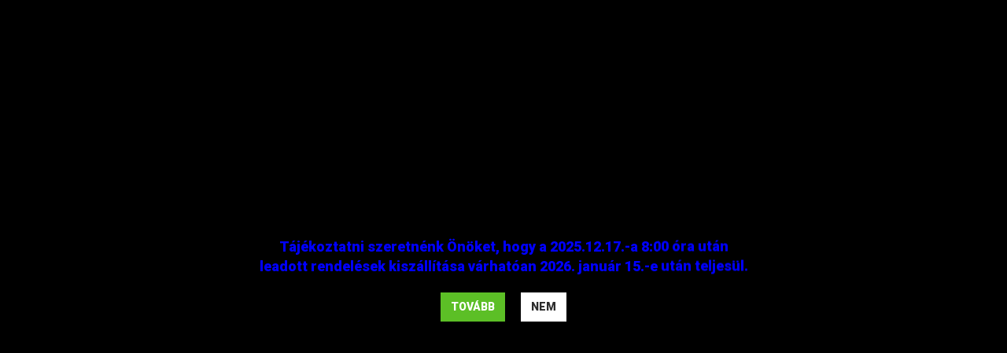

--- FILE ---
content_type: text/html; charset=UTF-8
request_url: https://www.katabioportal.hu/dr-organic-testapolo-bio-manuka-mezzel-54365
body_size: 22451
content:
<!DOCTYPE html>
<!--[if lt IE 7]>      <html class="no-js lt-ie10 lt-ie9 lt-ie8 lt-ie7" lang="hu" dir="ltr"> <![endif]-->
<!--[if IE 7]>         <html class="no-js lt-ie10 lt-ie9 lt-ie8" lang="hu" dir="ltr"> <![endif]-->
<!--[if IE 8]>         <html class="no-js lt-ie10 lt-ie9" lang="hu" dir="ltr"> <![endif]-->
<!--[if IE 9]>         <html class="no-js lt-ie10" lang="hu" dir="ltr"> <![endif]-->
<!--[if gt IE 10]><!--> <html class="no-js" lang="hu" dir="ltr"> <!--<![endif]-->
<head>
    <title>Dr. Organic Testápoló bio manuka mézzel - Dr. Organic - KataBioPortal Webáruház</title>
    <meta charset="utf-8">
    <meta name="keywords" content="Dr. Organic Testápoló bio manuka mézzel, KataBioPortal Webáruház">
    <meta name="description" content="Dr. Organic Testápoló bio manuka mézzel -  kategóriában - most 2.718 Ft-os áron elérhető. 
">
    <meta name="robots" content="index, follow">
    <link rel="image_src" href="https://katabioportal.cdn.shoprenter.hu/custom/katabioportal/image/data/product/5060176670570.jpg.webp?lastmod=1698676047.1669114543">
    <meta property="og:title" content="Dr. Organic Testápoló bio manuka mézzel" />
    <meta property="og:type" content="product" />
    <meta property="og:url" content="https://www.katabioportal.hu/dr-organic-testapolo-bio-manuka-mezzel-54365" />
    <meta property="og:image" content="https://katabioportal.cdn.shoprenter.hu/custom/katabioportal/image/cache/w955h500/product/5060176670570.jpg.webp?lastmod=1698676047.1669114543" />
    <meta property="og:description" content="Dr. Organic Testápoló bio manuka mézzel" />
    <link href="https://katabioportal.cdn.shoprenter.hu/custom/katabioportal/image/data/logoesdoc/KataBioportal%20fav.png?lastmod=1501221366.1669114543" rel="icon" />
    <link href="https://katabioportal.cdn.shoprenter.hu/custom/katabioportal/image/data/logoesdoc/KataBioportal%20fav.png?lastmod=1501221366.1669114543" rel="apple-touch-icon" />
    <base href="https://www.katabioportal.hu:443" />
    <meta name="google-site-verification" content="QIb7g6P6QhFU-OOLYhD2Twl9ekAKbbj0O657ns7vPAs" />

    <meta name="viewport" content="width=device-width, initial-scale=1">
            <link href="https://www.katabioportal.hu/dr-organic-testapolo-bio-manuka-mezzel-54365" rel="canonical">
    
            
                        <link rel="stylesheet" href="https://katabioportal.cdn.shoprenter.hu/web/compiled/css/fancybox2.css?v=1768402760" media="screen">
            <link rel="stylesheet" href="https://katabioportal.cdn.shoprenter.hu/catalog/view/javascript/auroraoverlay/overlay.css?v=1707992185" media="screen">
            <link rel="stylesheet" href="https://katabioportal.cdn.shoprenter.hu/catalog/view/javascript/auroraoverlay/ageprotector.css?v=1549375252" media="screen">
            <link rel="stylesheet" href="https://katabioportal.cdn.shoprenter.hu/custom/katabioportal/catalog/view/theme/tokyo_turquoise/style/1745484441.1537781973.0.1621016109.css?v=null.1669114543" media="screen">
        <script>
        window.nonProductQuality = 80;
    </script>
    <script src="//ajax.googleapis.com/ajax/libs/jquery/1.10.2/jquery.min.js"></script>
    <script>window.jQuery || document.write('<script src="https://katabioportal.cdn.shoprenter.hu/catalog/view/javascript/jquery/jquery-1.10.2.min.js?v=1484139539"><\/script>')</script>

            
        
    
            
        <!-- Header JavaScript codes -->
            <script src="https://katabioportal.cdn.shoprenter.hu/web/compiled/js/base.js?v=1768402759"></script>
                    <script src="https://katabioportal.cdn.shoprenter.hu/web/compiled/js/countdown.js?v=1768402759"></script>
                    <script src="https://katabioportal.cdn.shoprenter.hu/web/compiled/js/legacy_newsletter.js?v=1768402759"></script>
                    <script src="https://katabioportal.cdn.shoprenter.hu/catalog/view/javascript/auroraoverlay/overlay.min.js?v=1755178250"></script>
                    <script src="https://katabioportal.cdn.shoprenter.hu/web/compiled/js/fancybox2.js?v=1768402759"></script>
                    <script src="https://katabioportal.cdn.shoprenter.hu/web/compiled/js/before_starter2_productpage.js?v=1768402759"></script>
                    <script src="https://katabioportal.cdn.shoprenter.hu/web/compiled/js/before_starter.js?v=1768402759"></script>
                    <script src="https://katabioportal.cdn.shoprenter.hu/web/compiled/js/before_starter2_head.js?v=1768402759"></script>
                    <script src="https://katabioportal.cdn.shoprenter.hu/web/compiled/js/base_bootstrap.js?v=1768402759"></script>
                    <script src="https://katabioportal.cdn.shoprenter.hu/web/compiled/js/productreview.js?v=1768402759"></script>
                    <script src="https://katabioportal.cdn.shoprenter.hu/web/compiled/js/nanobar.js?v=1768402759"></script>
                    <!-- Header jQuery onLoad scripts -->
    <script>
        window.countdownFormat = '%D:%H:%M:%S';
        //<![CDATA[
        var BASEURL = 'https://www.katabioportal.hu';
Currency = {"symbol_left":"","symbol_right":" Ft","decimal_place":0,"decimal_point":",","thousand_point":".","currency":"HUF","value":1};
var auroraOverlayControlId = 'b599b900920abe5ee182455e703fe553';
var ShopRenter = ShopRenter || {}; ShopRenter.product = {"id":70641,"sku":"5060176670570","currency":"HUF","unitName":"db","price":2718,"name":"Dr. Organic Test\u00e1pol\u00f3 bio manuka m\u00e9zzel","brand":"Dr. Organic","currentVariant":[],"parent":{"id":70641,"sku":"5060176670570","unitName":"db","price":2718,"name":"Dr. Organic Test\u00e1pol\u00f3 bio manuka m\u00e9zzel"}};

            function setAutoHelpTitles(){
                $('.autohelp[title]').each(function(){
                    if(!$(this).parents('.aurora-scroll-mode').length) {
                        $(this).attr('rel', $(this).attr('title') );
                        $(this).removeAttr('title');
                        $(this).qtip({
                            content: { text:  $(this).attr('rel') },
                            hide: { fixed: true },
                            position: {
                                corner: {
                                    target: 'topMiddle',
                                    tooltip: 'bottomMiddle'
                                },
                                adjust: {
                                    screen: true
                                }
                            },
                            style: {
                                border: { color: '#cccccc'},
                                background: '#ffffff',
                                width: 250
                            }
                        });
                    }
                });
            }
            

        $(document).ready(function(){
        // DOM ready
            
                $('.fancybox').fancybox({
                    maxWidth: 820,
                    maxHeight: 650,
                    afterLoad: function(){
                        wrapCSS = $(this.element).data('fancybox-wrapcss');
                        if(wrapCSS){
                            $('.fancybox-wrap').addClass(wrapCSS);
                        }
                    },
                    helpers: {
                        thumbs: {
                            width: 50,
                            height: 50
                        }
                    }
                });
                $('.fancybox-inline').fancybox({
                    maxWidth: 820,
                    maxHeight: 650,
                    type:'inline'
                });
                

setAutoHelpTitles();

        // /DOM ready
        });
        $(window).load(function(){
        // OnLoad
            new WishlistHandler('wishlist-add','');


                var init_relatedproducts_Scroller = function() {
                    $("#relatedproducts .aurora-scroll-click-mode").each(function(){
                        var max=0;
                        $(this).find($(".list_prouctname")).each(function(){
                            var h = $(this).height();
                            max = h > max ? h : max;
                        });
                        $(this).find($(".list_prouctname")).each(function(){
                            $(this).height(max);
                        });
                    });

                    $("#relatedproducts .aurora-scroll-click-mode").auroraScroll({
                        autoMode: "click",
                        frameRate: 60,
                        speed: 2.5,
                        direction: -1,
                        elementClass: "product-snapshot",
                        pauseAfter: false,
                        horizontal: true,
                        visible: 1,
                        arrowsPosition: 1
                    }, function(){
                        initAurora();
                    });
                }
            


                init_relatedproducts_Scroller();
            


                var init_similar_products_Scroller = function() {
                    $("#similar_products .aurora-scroll-click-mode").each(function(){
                        var max=0;
                        $(this).find($(".list_prouctname")).each(function(){
                            var h = $(this).height();
                            max = h > max ? h : max;
                        });
                        $(this).find($(".list_prouctname")).each(function(){
                            $(this).height(max);
                        });
                    });

                    $("#similar_products .aurora-scroll-click-mode").auroraScroll({
                        autoMode: "click",
                        frameRate: 60,
                        speed: 2.5,
                        direction: -1,
                        elementClass: "product-snapshot",
                        pauseAfter: false,
                        horizontal: true,
                        visible: 1,
                        arrowsPosition: 1
                    }, function(){
                        initAurora();
                    });
                }
            


                init_similar_products_Scroller();
            

        // /OnLoad
        });
        //]]>
    </script>
    
        <script src="https://katabioportal.cdn.shoprenter.hu/web/compiled/js/vue/manifest.bundle.js?v=1768402756"></script>
<script>
    var ShopRenter = ShopRenter || {};
    ShopRenter.onCartUpdate = function (callable) {
        document.addEventListener('cartChanged', callable)
    };
    ShopRenter.onItemAdd = function (callable) {
        document.addEventListener('AddToCart', callable)
    };
    ShopRenter.onItemDelete = function (callable) {
        document.addEventListener('deleteCart', callable)
    };
    ShopRenter.onSearchResultViewed = function (callable) {
        document.addEventListener('AuroraSearchResultViewed', callable)
    };
    ShopRenter.onSubscribedForNewsletter = function (callable) {
        document.addEventListener('AuroraSubscribedForNewsletter', callable)
    };
    ShopRenter.onCheckoutInitiated = function (callable) {
        document.addEventListener('AuroraCheckoutInitiated', callable)
    };
    ShopRenter.onCheckoutShippingInfoAdded = function (callable) {
        document.addEventListener('AuroraCheckoutShippingInfoAdded', callable)
    };
    ShopRenter.onCheckoutPaymentInfoAdded = function (callable) {
        document.addEventListener('AuroraCheckoutPaymentInfoAdded', callable)
    };
    ShopRenter.onCheckoutOrderConfirmed = function (callable) {
        document.addEventListener('AuroraCheckoutOrderConfirmed', callable)
    };
    ShopRenter.onCheckoutOrderPaid = function (callable) {
        document.addEventListener('AuroraOrderPaid', callable)
    };
    ShopRenter.onCheckoutOrderPaidUnsuccessful = function (callable) {
        document.addEventListener('AuroraOrderPaidUnsuccessful', callable)
    };
    ShopRenter.onProductPageViewed = function (callable) {
        document.addEventListener('AuroraProductPageViewed', callable)
    };
    ShopRenter.onMarketingConsentChanged = function (callable) {
        document.addEventListener('AuroraMarketingConsentChanged', callable)
    };
    ShopRenter.onCustomerRegistered = function (callable) {
        document.addEventListener('AuroraCustomerRegistered', callable)
    };
    ShopRenter.onCustomerLoggedIn = function (callable) {
        document.addEventListener('AuroraCustomerLoggedIn', callable)
    };
    ShopRenter.onCustomerUpdated = function (callable) {
        document.addEventListener('AuroraCustomerUpdated', callable)
    };
    ShopRenter.onCartPageViewed = function (callable) {
        document.addEventListener('AuroraCartPageViewed', callable)
    };
    ShopRenter.customer = {"userId":0,"userClientIP":"3.22.118.94","userGroupId":8,"customerGroupTaxMode":"gross","customerGroupPriceMode":"gross_net_tax","email":"","phoneNumber":"","name":{"firstName":"","lastName":""}};
    ShopRenter.theme = {"name":"tokyo_turquoise","family":"tokyo","parent":"bootstrap"};
    ShopRenter.shop = {"name":"katabioportal","locale":"hu","currency":{"code":"HUF","rate":1},"domain":"katabioportal.myshoprenter.hu"};
    ShopRenter.page = {"route":"product\/product","queryString":"dr-organic-testapolo-bio-manuka-mezzel-54365"};

    ShopRenter.formSubmit = function (form, callback) {
        callback();
    };

    let loadedAsyncScriptCount = 0;
    function asyncScriptLoaded(position) {
        loadedAsyncScriptCount++;
        if (position === 'body') {
            if (document.querySelectorAll('.async-script-tag').length === loadedAsyncScriptCount) {
                if (/complete|interactive|loaded/.test(document.readyState)) {
                    document.dispatchEvent(new CustomEvent('asyncScriptsLoaded', {}));
                } else {
                    document.addEventListener('DOMContentLoaded', () => {
                        document.dispatchEvent(new CustomEvent('asyncScriptsLoaded', {}));
                    });
                }
            }
        }
    }
</script>

            <script type="text/javascript" async class="async-script-tag" onload="asyncScriptLoaded('header')" src="https://static2.rapidsearch.dev/resultpage.js?shop=katabioportal.shoprenter.hu"></script>
    
                    <script type="text/javascript" src="https://katabioportal.cdn.shoprenter.hu/web/compiled/js/vue/customerEventDispatcher.bundle.js?v=1768402756"></script>




        <!-- Custom header scripts -->
    <script id="barat_hud_sr_script">var hst = document.createElement("script");hst.src = "//admin.fogyasztobarat.hu/h-api.js";hst.type = "text/javascript";hst.setAttribute("data-id", "S4Z9WX3N");hst.setAttribute("id", "fbarat");var hs = document.getElementById("barat_hud_sr_script");hs.parentNode.insertBefore(hst, hs);</script>
    
                
            
            <script>window.dataLayer=window.dataLayer||[];function gtag(){dataLayer.push(arguments)};var ShopRenter=ShopRenter||{};ShopRenter.config=ShopRenter.config||{};ShopRenter.config.googleConsentModeDefaultValue="denied";</script>                        <script type="text/javascript" src="https://katabioportal.cdn.shoprenter.hu/web/compiled/js/vue/googleConsentMode.bundle.js?v=1768402756"></script>

            
            <script type="text/javascript"src="https://katabioportal.cdn.shoprenter.hu/web/compiled/js/vue/dataLayer.bundle.js?v=1768402756"></script>
            
            
            
            
    
</head>

<body id="body" class="bootstrap-body page-body flypage_body body-pathway-top desktop-device-body body-pathway-top tokyo_turquoise-body" role="document">
            
    
<div id="fb-root"></div>
<script>(function (d, s, id) {
        var js, fjs = d.getElementsByTagName(s)[0];
        if (d.getElementById(id)) return;
        js = d.createElement(s);
        js.id = id;
        js.src = "//connect.facebook.net/hu_HU/sdk/xfbml.customerchat.js#xfbml=1&version=v2.12&autoLogAppEvents=1";
        fjs.parentNode.insertBefore(js, fjs);
    }(document, "script", "facebook-jssdk"));
</script>



            

<!-- cached --><div id="firstLogNanobar" class="Fixed aurora-nanobar aurora-nanobar-firstlogin">
    <div class="aurora-nanobar-container">
        <span id="nanoText" class="aurora-nanobar-text"
              style="font-size: px;"><span style="font-family:verdana,geneva,sans-serif;">Annak érdekében, hogy Ön számára is jobb felhasználói élményt tudjunk biztosítani, az oldalon cookie-kat használunk. Az oldalunk használatával Ön elfogadja a cookie-k alkalmazását.További információt <a href="https://www.google.com/policies/technologies/cookies/">itt</a> talál.</span></span>
        <div class="nanobar-buttons">
                            <button id="nanobar-reject-button" class="btn btn-secondary text-primary">
                    Elutasítom
                </button>
                        <a id="auroraNanobarClose" href="" class="button btn btn-primary aurora-nanobar-btn"
               data-marketing-cookie-status="true">
                <span>Elfogadom</span>
            </a>
        </div>
    </div>
</div>

<script type="text/javascript">

    (function ($) {
        $(document).ready(function () {
            new AuroraNanobar.FirstLogNanobar(jQuery('#firstLogNanobar'), 'top');
        });
    })(jQuery);

</script>
<!-- /cached -->
<!-- cached --><div id="freeShippingNanobar" class="Fixed aurora-nanobar aurora-nanobar-freeshipping">
    <div class="aurora-nanobar-container">
        <span id="auroraNanobarClose" class="aurora-nanobar-close-x"><i class="sr-icon-times"></i></span>
        <span id="nanoText" class="aurora-nanobar-text"></span>
    </div>
</div>

<script>$(document).ready(function(){document.nanobarInstance=new AuroraNanobar.FreeShippingNanobar($('#freeShippingNanobar'),'top','0','','1');});</script><!-- /cached -->
    
                <!-- cached -->




        







    
    
    <link media="screen and (max-width: 992px)" rel="stylesheet" href="https://katabioportal.cdn.shoprenter.hu/catalog/view/javascript/jquery/jquery-mmenu/dist/css/jquery.mmenu.all.css?v=1484139539">
    <script src="https://katabioportal.cdn.shoprenter.hu/catalog/view/javascript/jquery/jquery-mmenu/dist/js/jquery.mmenu.all.min.js?v=1484139539"></script>
        <script src="https://katabioportal.cdn.shoprenter.hu/catalog/view/javascript/jquery/product_count_in_cart.js?v=1530610005"></script>

    <script>
        $(document).ready(function(){$('#menu-nav').mmenu({navbar:{title:'Menü'},extensions:["theme-dark","border-full"],offCanvas:{position:"left",zposition:"back"},counters:true,searchfield:{add:true,search:true,placeholder:'keresés',noResults:''}});function setLanguagesMobile(type){$('.'+type+'-change-mobile').click(function(e){e.preventDefault();$('#'+type+'_value_mobile').attr('value',$(this).data('value'));$('#mobile_'+type+'_form').submit();});}
setLanguagesMobile('language');setLanguagesMobile('currency');});    </script>

    <form action="index.php" method="post" enctype="multipart/form-data" id="mobile_currency_form">
        <input id="currency_value_mobile" type="hidden" value="" name="currency_id"/>
    </form>

    <form action="index.php" method="post" enctype="multipart/form-data" id="mobile_language_form">
        <input id="language_value_mobile" type="hidden" value="" name="language_code"/>
    </form>

    
    <div id="menu-nav">
        <ul>
                                            <li class="mm-title mm-group-title text-center"><span><i class="sr-icon-tags"></i> Kategóriák</span></li>
    
    <li>
    <a href="https://www.katabioportal.hu/energy_termekek_taplalekkiegeszitok_08">            <h3 class="category-list-link-text">ENERGY TERMÉKEK</h3>
        </a>
            <ul><li>
    <a href="https://www.katabioportal.hu/energy_termekek_taplalekkiegeszitok_08/aromaterapia-948">            Aromaterápia
        </a>
    </li><li>
    <a href="https://www.katabioportal.hu/energy_termekek_taplalekkiegeszitok_08/pentagram_regeneracio_kremek">            Beauty Energy - biokozmetikumok
        </a>
    </li><li>
    <a href="https://www.katabioportal.hu/energy_termekek_taplalekkiegeszitok_08/pentagram_szappanok">            Bőrápoló kozmetikumok
        </a>
    </li><li>
    <a href="https://www.katabioportal.hu/energy_termekek_taplalekkiegeszitok_08/egyeb_etrend_kiegeszitok">            Egyéb étrend-kiegészítők
        </a>
    </li><li>
    <a href="https://www.katabioportal.hu/energy_termekek_taplalekkiegeszitok_08/egyeb_gyogynoveny-konventratumok_177">            Egyéb gyógynövény-koncentrátumok
        </a>
    </li><li>
    <a href="https://www.katabioportal.hu/energy_termekek_taplalekkiegeszitok_08/energyfood-1279">            Energyfood
        </a>
    </li><li>
    <a href="https://www.katabioportal.hu/energy_termekek_taplalekkiegeszitok_08/immunrendszer_tamogatasara_789">            Fertőzésekkel szembeni védelem
        </a>
    </li><li>
    <a href="https://www.katabioportal.hu/energy_termekek_taplalekkiegeszitok_08/fogkremek">            Fogkrémek
        </a>
    </li><li>
    <a href="https://www.katabioportal.hu/energy_termekek_taplalekkiegeszitok_08/energy_gyogyfurdo">            Fürdők és tisztító hatású készítmények
        </a>
    </li><li>
    <a href="https://www.katabioportal.hu/energy_termekek_taplalekkiegeszitok_08/gyogyteak">            Gyógyteák
        </a>
    </li><li>
    <a href="https://www.katabioportal.hu/energy_termekek_taplalekkiegeszitok_08/pentagram_samponok_179">            Hajápoló kozmetikumok
        </a>
    </li><li>
    <a href="https://www.katabioportal.hu/energy_termekek_taplalekkiegeszitok_08/egyedul_allo_termeszeti_forrasok">            Humát készítmények
        </a>
    </li><li>
    <a href="https://www.katabioportal.hu/energy_termekek_taplalekkiegeszitok_08/kozmetikai-olajok-852">            Kozmetikai bőrápoló olajok
        </a>
    </li><li>
    <a href="https://www.katabioportal.hu/energy_termekek_taplalekkiegeszitok_08/mycosynergy-gyogygombas-termekek-1252">            Mycosynergy Gyógygombás termékek
        </a>
    </li><li>
    <a href="https://www.katabioportal.hu/energy_termekek_taplalekkiegeszitok_08/pentagram_gyogynoveny_koncentratumok">            Pentagram gyógynövény koncentrátumok
        </a>
    </li><li>
    <a href="https://www.katabioportal.hu/energy_termekek_taplalekkiegeszitok_08/pentagram_gyogynovenytartalmu_kremek">            Pentagram gyógynövénytartalmú krémek
        </a>
    </li><li>
    <a href="https://www.katabioportal.hu/energy_termekek_taplalekkiegeszitok_08/probiotikumok-851">            Probiotikumok
        </a>
    </li><li>
    <a href="https://www.katabioportal.hu/energy_termekek_taplalekkiegeszitok_08/szoliter-gyogynoveny-koncentratumok-848">            Szoliter gyógynövény-koncentrátumok
        </a>
    </li><li>
    <a href="https://www.katabioportal.hu/energy_termekek_taplalekkiegeszitok_08/terapias-italok-950">            Terápiás italok
        </a>
    </li><li>
    <a href="https://www.katabioportal.hu/energy_termekek_taplalekkiegeszitok_08/termeszetes-asvanyi-anyagok-es-vitaminok-850">            Természetes ásványi anyagok és vitaminok
        </a>
    </li><li>
    <a href="https://www.katabioportal.hu/energy_termekek_taplalekkiegeszitok_08/pentagram_szappanok_180">            Természetes Pentagram szappanok
        </a>
    </li><li>
    <a href="https://www.katabioportal.hu/energy_termekek_taplalekkiegeszitok_08/zold_elelmiszerek">            Zöld élelmiszerek
        </a>
    </li></ul>
    </li><li>
    <a href="https://www.katabioportal.hu/gyogynoveny-kapszulak-es-teak-920">            <h3 class="category-list-link-text">Gyógynövény tea kapszulák</h3>
        </a>
            <ul><li>
    <a href="https://www.katabioportal.hu/gyogynoveny-kapszulak-es-teak-920/komplexek-953">            KOMPLEXEK KONKRÉT PROBLÉMÁKRA
        </a>
    </li><li>
    <a href="https://www.katabioportal.hu/gyogynoveny-kapszulak-es-teak-920/csontok-izuletek-1017">            CSONTOK, ÍZÜLETEK
        </a>
            <ul><li>
    <a href="https://www.katabioportal.hu/gyogynoveny-kapszulak-es-teak-920/csontok-izuletek-1017/csontok-egeszsege-1038">            CSONTOK EGÉSZSÉGE
        </a>
    </li><li>
    <a href="https://www.katabioportal.hu/gyogynoveny-kapszulak-es-teak-920/csontok-izuletek-1017/derek-es-hat-egeszsege-1041">            DERÉK ÉS HÁT EGÉSZSÉGE
        </a>
    </li><li>
    <a href="https://www.katabioportal.hu/gyogynoveny-kapszulak-es-teak-920/csontok-izuletek-1017/izuletek-egeszsege-1044">            ÍZÜLETEK EGÉSZSÉGE
        </a>
    </li></ul>
    </li><li>
    <a href="https://www.katabioportal.hu/gyogynoveny-kapszulak-es-teak-920/emesztorendszer-1020">            EMÉSZTŐRENDSZER
        </a>
            <ul><li>
    <a href="https://www.katabioportal.hu/gyogynoveny-kapszulak-es-teak-920/emesztorendszer-1020/belgazkepzodes-csokkentese-1045">            BÉLGÁZKÉPZŐDÉS CSÖKKENTÉSE
        </a>
    </li><li>
    <a href="https://www.katabioportal.hu/gyogynoveny-kapszulak-es-teak-920/emesztorendszer-1020/emesztes-tamogatasa-1048">            EMÉSZTÉS TÁMOGATÁSA
        </a>
    </li><li>
    <a href="https://www.katabioportal.hu/gyogynoveny-kapszulak-es-teak-920/emesztorendszer-1020/epemukodes-tamogatasa-1051">            EPEMŰKÖDÉS TÁMOGATÁSA
        </a>
    </li><li>
    <a href="https://www.katabioportal.hu/gyogynoveny-kapszulak-es-teak-920/emesztorendszer-1020/etvagyfokozas-1053">            ÉTVÁGYFOKOZÁS
        </a>
    </li><li>
    <a href="https://www.katabioportal.hu/gyogynoveny-kapszulak-es-teak-920/emesztorendszer-1020/gyomor-egeszsege-1054">            GYOMOR EGÉSZSÉGE
        </a>
    </li><li>
    <a href="https://www.katabioportal.hu/gyogynoveny-kapszulak-es-teak-920/emesztorendszer-1020/hanyinger-csokkentese-1055">            HÁNYINGER CSÖKKENTÉSE
        </a>
    </li><li>
    <a href="https://www.katabioportal.hu/gyogynoveny-kapszulak-es-teak-920/emesztorendszer-1020/majmukodes-tamogatasa-1058">            MÁJMŰKÖDÉS TÁMOGATÁSA
        </a>
    </li><li>
    <a href="https://www.katabioportal.hu/gyogynoveny-kapszulak-es-teak-920/emesztorendszer-1020/szekletlazitas-1059">            SZÉKLETLAZÍTÁS
        </a>
    </li><li>
    <a href="https://www.katabioportal.hu/gyogynoveny-kapszulak-es-teak-920/emesztorendszer-1020/szekletsurites-1060">            SZÉKLETSŰRÍTÉS
        </a>
    </li><li>
    <a href="https://www.katabioportal.hu/gyogynoveny-kapszulak-es-teak-920/emesztorendszer-1020/teltsegerzet-felfuvodas-1062">            TELTSÉGÉRZET, FELFÚVÓDÁS
        </a>
    </li></ul>
    </li><li>
    <a href="https://www.katabioportal.hu/gyogynoveny-kapszulak-es-teak-920/hugyuti-rendszer-1021">            HÚGYÚTI RENDSZER
        </a>
            <ul><li>
    <a href="https://www.katabioportal.hu/gyogynoveny-kapszulak-es-teak-920/hugyuti-rendszer-1021/hugyholyag-egeszsege-1063">            HÚGYHÓLYAG EGÉSZSÉGE
        </a>
    </li><li>
    <a href="https://www.katabioportal.hu/gyogynoveny-kapszulak-es-teak-920/hugyuti-rendszer-1021/prosztata-egeszsege-1064">            PROSZTATA EGÉSZSÉGE
        </a>
    </li><li>
    <a href="https://www.katabioportal.hu/gyogynoveny-kapszulak-es-teak-920/hugyuti-rendszer-1021/vesemukodes-tamogatasa-1067">            VESEMŰKÖDÉS TÁMOGATÁSA
        </a>
    </li></ul>
    </li><li>
    <a href="https://www.katabioportal.hu/gyogynoveny-kapszulak-es-teak-920/idegrendszer-1023">            IDEGRENDSZER
        </a>
            <ul><li>
    <a href="https://www.katabioportal.hu/gyogynoveny-kapszulak-es-teak-920/idegrendszer-1023/hallas-tamogatasa-1069">            HALLÁS TÁMOGATÁSA
        </a>
    </li><li>
    <a href="https://www.katabioportal.hu/gyogynoveny-kapszulak-es-teak-920/idegrendszer-1023/idoskori-agyi-egeszseg-1070">            IDŐSKORI AGYI EGÉSZSÉG
        </a>
    </li><li>
    <a href="https://www.katabioportal.hu/gyogynoveny-kapszulak-es-teak-920/idegrendszer-1023/migren-fejfajas-1073">            MIGRÉN, FEJFÁJÁS
        </a>
    </li><li>
    <a href="https://www.katabioportal.hu/gyogynoveny-kapszulak-es-teak-920/idegrendszer-1023/nyugtato-hatas-1076">            NYUGTATÓ HATÁS
        </a>
    </li><li>
    <a href="https://www.katabioportal.hu/gyogynoveny-kapszulak-es-teak-920/idegrendszer-1023/pihenteto-alvas-1079">            PIHENTETŐ ALVÁS
        </a>
    </li><li>
    <a href="https://www.katabioportal.hu/gyogynoveny-kapszulak-es-teak-920/idegrendszer-1023/pozitiv-gondolkodas-jo-kozerzet-1082">            POZITÍV GONDOLKODÁS, JÓ KÖZÉRZET
        </a>
    </li><li>
    <a href="https://www.katabioportal.hu/gyogynoveny-kapszulak-es-teak-920/idegrendszer-1023/szellemi-teljesitmeny-es-memoriajavitas-1085">            SZELLEMI TELJESÍTMÉNY- ÉS MEMÓRIAJAVÍTÁS
        </a>
    </li></ul>
    </li><li>
    <a href="https://www.katabioportal.hu/gyogynoveny-kapszulak-es-teak-920/immunrendszer-1024">            IMMUNRENDSZER
        </a>
            <ul><li>
    <a href="https://www.katabioportal.hu/gyogynoveny-kapszulak-es-teak-920/immunrendszer-1024/allergenekkel-szembeni-ellenallas-1087">            ALLERGÉNEKKEL SZEMBENI ELLENÁLLÁS
        </a>
    </li><li>
    <a href="https://www.katabioportal.hu/gyogynoveny-kapszulak-es-teak-920/immunrendszer-1024/antioxidans-hatas-1088">            ANTIOXIDÁNS HATÁS
        </a>
    </li><li>
    <a href="https://www.katabioportal.hu/gyogynoveny-kapszulak-es-teak-920/immunrendszer-1024/hidegrazas-1090">            HIDEGRÁZÁS
        </a>
    </li><li>
    <a href="https://www.katabioportal.hu/gyogynoveny-kapszulak-es-teak-920/immunrendszer-1024/izzadas-verejtekezes-merseklese-1093">            IZZADÁS, VEREJTÉKEZÉS MÉRSÉKLÉSE
        </a>
    </li><li>
    <a href="https://www.katabioportal.hu/gyogynoveny-kapszulak-es-teak-920/immunrendszer-1024/vedekezokepesseg-fokozasa-1095">            VÉDEKEZŐKÉPESSÉG FOKOZÁSA
        </a>
    </li><li>
    <a href="https://www.katabioportal.hu/gyogynoveny-kapszulak-es-teak-920/immunrendszer-1024/vitalitas-fokozasa-1096">            VITALITÁS FOKOZÁSA
        </a>
    </li></ul>
    </li><li>
    <a href="https://www.katabioportal.hu/gyogynoveny-kapszulak-es-teak-920/legzorendszer-1026">            LÉGZŐRENDSZER
        </a>
            <ul><li>
    <a href="https://www.katabioportal.hu/gyogynoveny-kapszulak-es-teak-920/legzorendszer-1026/also-legutak-tudo-egeszsege-1098">            ALSÓ LÉGUTAK (TÜDŐ) EGÉSZSÉGE
        </a>
    </li><li>
    <a href="https://www.katabioportal.hu/gyogynoveny-kapszulak-es-teak-920/legzorendszer-1026/torok-szaj-es-orr-egeszsege-1101">            TOROK, SZÁJ ÉS ORR EGÉSZSÉGE
        </a>
    </li></ul>
    </li><li>
    <a href="https://www.katabioportal.hu/gyogynoveny-kapszulak-es-teak-920/metabolikus-szindroma-1028">            METABOLIKUS SZINDRÓMA
        </a>
    </li><li>
    <a href="https://www.katabioportal.hu/gyogynoveny-kapszulak-es-teak-920/nok-egeszsege-1031">            NŐK EGÉSZSÉGE
        </a>
            <ul><li>
    <a href="https://www.katabioportal.hu/gyogynoveny-kapszulak-es-teak-920/nok-egeszsege-1031/egeszseges-menstruacio-1104">            EGÉSZSÉGES MENSTRUÁCIÓ
        </a>
    </li><li>
    <a href="https://www.katabioportal.hu/gyogynoveny-kapszulak-es-teak-920/nok-egeszsege-1031/hormonegyensuly-1107">            HORMONEGYENSÚLY
        </a>
    </li><li>
    <a href="https://www.katabioportal.hu/gyogynoveny-kapszulak-es-teak-920/nok-egeszsege-1031/menopauza-klimax-1110">            MENOPAUZA (KLIMAX)
        </a>
    </li><li>
    <a href="https://www.katabioportal.hu/gyogynoveny-kapszulak-es-teak-920/nok-egeszsege-1031/tejelvalasztas-fokozasa-1113">            TEJELVÁLASZTÁS FOKOZÁSA
        </a>
    </li></ul>
    </li><li>
    <a href="https://www.katabioportal.hu/gyogynoveny-kapszulak-es-teak-920/szepseg-1033">            SZÉPSÉG
        </a>
            <ul><li>
    <a href="https://www.katabioportal.hu/gyogynoveny-kapszulak-es-teak-920/szepseg-1033/anyagcsere-fokozasa-1256">            Anyagcsere fokozása
        </a>
    </li><li>
    <a href="https://www.katabioportal.hu/gyogynoveny-kapszulak-es-teak-920/szepseg-1033/korom-haj-es-bor-egeszsege-1116">            KÖRÖM, HAJ ÉS BŐR EGÉSZSÉGE
        </a>
    </li><li>
    <a href="https://www.katabioportal.hu/gyogynoveny-kapszulak-es-teak-920/szepseg-1033/testsulycsokkentes-1118">            TESTSÚLYCSÖKKENTÉS
        </a>
    </li></ul>
    </li><li>
    <a href="https://www.katabioportal.hu/gyogynoveny-kapszulak-es-teak-920/vagykeltes-libido-1035">            VÁGYKELTÉS (LIBIDÓ)
        </a>
    </li><li>
    <a href="https://www.katabioportal.hu/gyogynoveny-kapszulak-es-teak-920/verkeringes-1037">            VÉRKERINGÉS
        </a>
            <ul><li>
    <a href="https://www.katabioportal.hu/gyogynoveny-kapszulak-es-teak-920/verkeringes-1037/nehezlab-erzes-1119">            NEHÉZLÁB-ÉRZÉS
        </a>
    </li><li>
    <a href="https://www.katabioportal.hu/gyogynoveny-kapszulak-es-teak-920/verkeringes-1037/venak-egeszsege-1126">            VÉNÁK EGÉSZSÉGE
        </a>
    </li><li>
    <a href="https://www.katabioportal.hu/gyogynoveny-kapszulak-es-teak-920/verkeringes-1037/vercukorszint-szabalyzasa-1128">            VÉRCUKORSZINT SZABÁLYZÁSA
        </a>
    </li></ul>
    </li></ul>
    </li><li>
    <a href="https://www.katabioportal.hu/thermal-natur-life-termekek-853">            <h3 class="category-list-link-text">Thermálkristály termékek</h3>
        </a>
    </li>

                        <li class="mm-title mm-group-title text-center"><span><i class="sr-icon-list"></i> Menüpontok</span></li>
    
                            <li class="informations-mobile-menu-item">
                <a href="https://www.katabioportal.hu" target="_self">Főoldal</a>
                            </li>
                    <li class="informations-mobile-menu-item">
                <a href="https://www.katabioportal.hu/ingyenes-szallitas-21" target="_self">Ingyenes szállítás !</a>
                            </li>
                    <li class="informations-mobile-menu-item">
                <a href="https://www.katabioportal.hu/index.php?route=information/contact" target="_self">Kapcsolat</a>
                            </li>
                    <li class="informations-mobile-menu-item">
                <a href="https://www.katabioportal.hu/csomagajanlataink-16" target="_self">Csomagajánlataink</a>
                            </li>
                    <li class="informations-mobile-menu-item">
                <a href="https://www.katabioportal.hu/fizetesi-modok-6" target="_self">Fizetési módok</a>
                            </li>
                    <li class="informations-mobile-menu-item">
                <a href="https://www.katabioportal.hu/fogyasztobarat" target="_self">Fogyasztóbarát</a>
                            </li>
                    <li class="informations-mobile-menu-item">
                <a href="https://www.katabioportal.hu/vasarlasi_feltetelek_5" target="_self">ÁSZF</a>
                            </li>
                    <li class="informations-mobile-menu-item">
                <a href="https://www.katabioportal.hu/rolunk_4" target="_self">Rólunk</a>
                            </li>
                    <li class="informations-mobile-menu-item">
                <a href="https://www.katabioportal.hu/hirek_1" target="_self">Hírek</a>
                            </li>
                    <li class="informations-mobile-menu-item">
                <a href="https://www.katabioportal.hu/adatvedelmi_nyilatkozat_3" target="_self">Adatkezelési tájékoztató</a>
                            </li>
                    <li class="informations-mobile-menu-item">
                <a href="https://www.katabioportal.hu/gyik-19" target="_self">GY.I.K.</a>
                            </li>
                    <li class="informations-mobile-menu-item">
                <a href="https://www.katabioportal.hu/partnereink-25" target="_self">Partnereink</a>
                            </li>
                    <li class="informations-mobile-menu-item">
                <a href="https://www.katabioportal.hu/javallat-irodalomjegyzek-28" target="_self">Javallat Irodalomjegyzék</a>
                            </li>
                    <li class="informations-mobile-menu-item">
                <a href="https://www.katabioportal.hu/sonicfine-instant-gyogynovenyporok-29" target="_self">SONICFINE INSTANT gyógynövényporok</a>
                            </li>
                    <li class="informations-mobile-menu-item">
                <a href="https://www.katabioportal.hu/index.php?route=information/sitemap" target="_self">Oldaltérkép</a>
                            </li>
                    <li class="informations-mobile-menu-item">
                <a href="https://www.katabioportal.hu/a-javallat-termekek-minosegellenorzese-31" target="_self">A Javallat termékek minőségellenőrzése</a>
                            </li>
                    <li class="informations-mobile-menu-item">
                <a href="https://www.katabioportal.hu/keszits-teat-a-javallat-gyogynovenykapszulabol-32" target="_self">Készíts teát a JAVALLAT gyógynövénykapszulából!</a>
                            </li>
            
        
        
                            <li class="mm-title mm-group-title text-center"><span><i class="sr-icon-user"></i> Belépés és Regisztráció</span></li>
            <li class="customer-mobile-menu-item">
                <a href="index.php?route=account/login">Belépés</a>
            </li>
            <li class="customer-mobile-menu-item">
                <a href="index.php?route=account/create">Regisztráció</a>
            </li>
            

            
        </ul>
    </div>

<div id="mobile-nav"
     class="responsive-menu Fixed hidden-print mobile-menu-orientation-left">
        <a class="mobile-headers mobile-content-header" href="#menu-nav">
        <i class="sr-icon-hamburger-menu mobile-headers-icon"></i>
        <span class="mobile-headers-title">Menü</span>
    </a>
    <div class="mobile-headers mobile-logo">
                    <a class="mobile-logo-link" href="/"><img style="border: 0; max-width: 60px;" src="https://katabioportal.cdn.shoprenter.hu/custom/katabioportal/image/cache/w60h60m00/logo%20katabioportal/telemarketing-13983874.jpg?v=1639428531" title="KataBioPortal.hu Webáruház" alt="KataBioPortal.hu Webáruház" /></a>
            </div>
            <a class="mobile-headers mobile-search-link search-popup-btn" data-toggle="collapse" data-target="#search-popup-wrapper">
            <i class="sr-icon-search mobile-headers-icon"></i>
        </a>
                <a class="mobile-headers mobile-cart-link" data-toggle="collapse" data-target="#module_cart">
            <i class="icon-sr-cart icon-sr-cart-7 mobile-headers-icon"></i>
            <div class="mobile-cart-product-count mobile-cart-empty hidden-md">
            </div>
        </a>
    </div>
<!-- /cached -->
<!-- page-wrap -->
<div class="page-wrap">


    <div id="SR_scrollTop"></div>

    <!-- header -->
    <header class="desktop-logo-hidden">
                                <nav class="navbar header-navbar hidden-sm hidden-xs">
                <div class="container">
                    <div class="header-navbar-container">
                                                    <div class="header-phone"><i class="sr-icon-phone"></i> <a href="tel:+36302193988"> +36302193988 </a></div>
                                                                            
                            
                                                <div class="header-topmenu">
                            <div id="topmenu-nav">
                                <div class="header-col header-col-login">
                                    <!-- cached -->    <ul id="login_wrapper" class="nav navbar-nav navbar-right login-list">
                    <li class="login-list-item">
    <a href="index.php?route=account/login" title="Belépés">Belépés</a>
</li>
<li class="create-list-item">
    <a href="index.php?route=account/create" title="Regisztráció">Regisztráció</a>
</li>            </ul>
<!-- /cached -->
                                </div>
                                <div class="header-col header-col-headerlinks">
                                    <!-- cached -->    <ul class="nav navbar-nav headermenu-list" role="menu">
                    <li>
                <a href="https://www.katabioportal.hu"
                   target="_self"
                                        title="Főoldal">
                    Főoldal
                </a>
                            </li>
                    <li>
                <a href="https://www.katabioportal.hu/ingyenes-szallitas-21"
                   target="_self"
                                        title="Ingyenes szállítás !">
                    Ingyenes szállítás !
                </a>
                            </li>
                    <li>
                <a href="https://www.katabioportal.hu/index.php?route=information/contact"
                   target="_self"
                                        title="Kapcsolat">
                    Kapcsolat
                </a>
                            </li>
                    <li>
                <a href="https://www.katabioportal.hu/csomagajanlataink-16"
                   target="_self"
                                        title="Csomagajánlataink">
                    Csomagajánlataink
                </a>
                            </li>
                    <li>
                <a href="https://www.katabioportal.hu/fizetesi-modok-6"
                   target="_self"
                                        title="Fizetési módok">
                    Fizetési módok
                </a>
                            </li>
                    <li>
                <a href="https://www.katabioportal.hu/fogyasztobarat"
                   target="_self"
                                        title="Fogyasztóbarát">
                    Fogyasztóbarát
                </a>
                            </li>
                    <li>
                <a href="https://www.katabioportal.hu/vasarlasi_feltetelek_5"
                   target="_self"
                                        title="ÁSZF">
                    ÁSZF
                </a>
                            </li>
                    <li>
                <a href="https://www.katabioportal.hu/rolunk_4"
                   target="_self"
                                        title="Rólunk">
                    Rólunk
                </a>
                            </li>
                    <li>
                <a href="https://www.katabioportal.hu/gyik-19"
                   target="_self"
                                        title="GY.I.K.">
                    GY.I.K.
                </a>
                            </li>
                    <li>
                <a href="https://www.katabioportal.hu/partnereink-25"
                   target="_self"
                                        title="Partnereink">
                    Partnereink
                </a>
                            </li>
            </ul>
    <!-- /cached -->
                                </div>
                            </div>
                        </div>
                    </div>
                </div>
            </nav>
            <div class="header-bottom sticky-head">
                <div class="container">
                    <div class="header-container">
                        <!-- cached --><div id="logo" class="module content-module header-position logo-module logo-image hide-top">
            <a href="/"><img style="border: 0; max-width: 220px;" src="https://katabioportal.cdn.shoprenter.hu/custom/katabioportal/image/cache/w220h100m00/fejlec/KataBioPortal%20Logo04.jpg?v=1592750694" title="KataBioPortal.hu Webáruház" alt="KataBioPortal.hu Webáruház" /></a>
        </div><!-- /cached -->
                        <div class="header-categories hidden-xs hidden-sm">
                            


                    
            <div id="module_category_wrapper" class="module-category-wrapper">
        <div id="category" class="module content-module header-position hide-top category-module hidden-xs hidden-sm" >
                <div class="module-head">
                        <h3 class="module-head-title">Termékek</h3>
            </div>
                <div class="module-body">
                        <div id="category-nav">
            


<ul class="category category_menu sf-menu sf-horizontal cached">
    <li id="cat_89" class="item category-list module-list parent even">
    <a href="https://www.katabioportal.hu/energy_termekek_taplalekkiegeszitok_08" class="category-list-link module-list-link">
                    <h3 class="category-list-link-text">ENERGY TERMÉKEK</h3>
        </a>
            <ul class="children"><li id="cat_948" class="item category-list module-list even">
    <a href="https://www.katabioportal.hu/energy_termekek_taplalekkiegeszitok_08/aromaterapia-948" class="category-list-link module-list-link">
                Aromaterápia
        </a>
    </li><li id="cat_97" class="item category-list module-list odd">
    <a href="https://www.katabioportal.hu/energy_termekek_taplalekkiegeszitok_08/pentagram_regeneracio_kremek" class="category-list-link module-list-link">
                Beauty Energy - biokozmetikumok
        </a>
    </li><li id="cat_99" class="item category-list module-list even">
    <a href="https://www.katabioportal.hu/energy_termekek_taplalekkiegeszitok_08/pentagram_szappanok" class="category-list-link module-list-link">
                Bőrápoló kozmetikumok
        </a>
    </li><li id="cat_95" class="item category-list module-list odd">
    <a href="https://www.katabioportal.hu/energy_termekek_taplalekkiegeszitok_08/egyeb_etrend_kiegeszitok" class="category-list-link module-list-link">
                Egyéb étrend-kiegészítők
        </a>
    </li><li id="cat_177" class="item category-list module-list even">
    <a href="https://www.katabioportal.hu/energy_termekek_taplalekkiegeszitok_08/egyeb_gyogynoveny-konventratumok_177" class="category-list-link module-list-link">
                Egyéb gyógynövény-koncentrátumok
        </a>
    </li><li id="cat_1279" class="item category-list module-list odd">
    <a href="https://www.katabioportal.hu/energy_termekek_taplalekkiegeszitok_08/energyfood-1279" class="category-list-link module-list-link">
                Energyfood
        </a>
    </li><li id="cat_789" class="item category-list module-list even">
    <a href="https://www.katabioportal.hu/energy_termekek_taplalekkiegeszitok_08/immunrendszer_tamogatasara_789" class="category-list-link module-list-link">
                Fertőzésekkel szembeni védelem
        </a>
    </li><li id="cat_100" class="item category-list module-list odd">
    <a href="https://www.katabioportal.hu/energy_termekek_taplalekkiegeszitok_08/fogkremek" class="category-list-link module-list-link">
                Fogkrémek
        </a>
    </li><li id="cat_98" class="item category-list module-list even">
    <a href="https://www.katabioportal.hu/energy_termekek_taplalekkiegeszitok_08/energy_gyogyfurdo" class="category-list-link module-list-link">
                Fürdők és tisztító hatású készítmények
        </a>
    </li><li id="cat_96" class="item category-list module-list odd">
    <a href="https://www.katabioportal.hu/energy_termekek_taplalekkiegeszitok_08/gyogyteak" class="category-list-link module-list-link">
                Gyógyteák
        </a>
    </li><li id="cat_179" class="item category-list module-list even">
    <a href="https://www.katabioportal.hu/energy_termekek_taplalekkiegeszitok_08/pentagram_samponok_179" class="category-list-link module-list-link">
                Hajápoló kozmetikumok
        </a>
    </li><li id="cat_93" class="item category-list module-list odd">
    <a href="https://www.katabioportal.hu/energy_termekek_taplalekkiegeszitok_08/egyedul_allo_termeszeti_forrasok" class="category-list-link module-list-link">
                Humát készítmények
        </a>
    </li><li id="cat_852" class="item category-list module-list even">
    <a href="https://www.katabioportal.hu/energy_termekek_taplalekkiegeszitok_08/kozmetikai-olajok-852" class="category-list-link module-list-link">
                Kozmetikai bőrápoló olajok
        </a>
    </li><li id="cat_1252" class="item category-list module-list odd">
    <a href="https://www.katabioportal.hu/energy_termekek_taplalekkiegeszitok_08/mycosynergy-gyogygombas-termekek-1252" class="category-list-link module-list-link">
                Mycosynergy Gyógygombás termékek
        </a>
    </li><li id="cat_90" class="item category-list module-list even">
    <a href="https://www.katabioportal.hu/energy_termekek_taplalekkiegeszitok_08/pentagram_gyogynoveny_koncentratumok" class="category-list-link module-list-link">
                Pentagram gyógynövény koncentrátumok
        </a>
    </li><li id="cat_91" class="item category-list module-list odd">
    <a href="https://www.katabioportal.hu/energy_termekek_taplalekkiegeszitok_08/pentagram_gyogynovenytartalmu_kremek" class="category-list-link module-list-link">
                Pentagram gyógynövénytartalmú krémek
        </a>
    </li><li id="cat_851" class="item category-list module-list even">
    <a href="https://www.katabioportal.hu/energy_termekek_taplalekkiegeszitok_08/probiotikumok-851" class="category-list-link module-list-link">
                Probiotikumok
        </a>
    </li><li id="cat_848" class="item category-list module-list odd">
    <a href="https://www.katabioportal.hu/energy_termekek_taplalekkiegeszitok_08/szoliter-gyogynoveny-koncentratumok-848" class="category-list-link module-list-link">
                Szoliter gyógynövény-koncentrátumok
        </a>
    </li><li id="cat_950" class="item category-list module-list even">
    <a href="https://www.katabioportal.hu/energy_termekek_taplalekkiegeszitok_08/terapias-italok-950" class="category-list-link module-list-link">
                Terápiás italok
        </a>
    </li><li id="cat_850" class="item category-list module-list odd">
    <a href="https://www.katabioportal.hu/energy_termekek_taplalekkiegeszitok_08/termeszetes-asvanyi-anyagok-es-vitaminok-850" class="category-list-link module-list-link">
                Természetes ásványi anyagok és vitaminok
        </a>
    </li><li id="cat_180" class="item category-list module-list even">
    <a href="https://www.katabioportal.hu/energy_termekek_taplalekkiegeszitok_08/pentagram_szappanok_180" class="category-list-link module-list-link">
                Természetes Pentagram szappanok
        </a>
    </li><li id="cat_94" class="item category-list module-list odd">
    <a href="https://www.katabioportal.hu/energy_termekek_taplalekkiegeszitok_08/zold_elelmiszerek" class="category-list-link module-list-link">
                Zöld élelmiszerek
        </a>
    </li></ul>
    </li><li id="cat_920" class="item category-list module-list parent odd">
    <a href="https://www.katabioportal.hu/gyogynoveny-kapszulak-es-teak-920" class="category-list-link module-list-link">
                    <h3 class="category-list-link-text">Gyógynövény tea kapszulák</h3>
        </a>
            <ul class="children"><li id="cat_953" class="item category-list module-list even">
    <a href="https://www.katabioportal.hu/gyogynoveny-kapszulak-es-teak-920/komplexek-953" class="category-list-link module-list-link">
                KOMPLEXEK KONKRÉT PROBLÉMÁKRA
        </a>
    </li><li id="cat_1017" class="item category-list module-list parent odd">
    <a href="https://www.katabioportal.hu/gyogynoveny-kapszulak-es-teak-920/csontok-izuletek-1017" class="category-list-link module-list-link">
                CSONTOK, ÍZÜLETEK
        </a>
            <ul class="children"><li id="cat_1038" class="item category-list module-list even">
    <a href="https://www.katabioportal.hu/gyogynoveny-kapszulak-es-teak-920/csontok-izuletek-1017/csontok-egeszsege-1038" class="category-list-link module-list-link">
                CSONTOK EGÉSZSÉGE
        </a>
    </li><li id="cat_1041" class="item category-list module-list odd">
    <a href="https://www.katabioportal.hu/gyogynoveny-kapszulak-es-teak-920/csontok-izuletek-1017/derek-es-hat-egeszsege-1041" class="category-list-link module-list-link">
                DERÉK ÉS HÁT EGÉSZSÉGE
        </a>
    </li><li id="cat_1044" class="item category-list module-list even">
    <a href="https://www.katabioportal.hu/gyogynoveny-kapszulak-es-teak-920/csontok-izuletek-1017/izuletek-egeszsege-1044" class="category-list-link module-list-link">
                ÍZÜLETEK EGÉSZSÉGE
        </a>
    </li></ul>
    </li><li id="cat_1020" class="item category-list module-list parent even">
    <a href="https://www.katabioportal.hu/gyogynoveny-kapszulak-es-teak-920/emesztorendszer-1020" class="category-list-link module-list-link">
                EMÉSZTŐRENDSZER
        </a>
            <ul class="children"><li id="cat_1045" class="item category-list module-list even">
    <a href="https://www.katabioportal.hu/gyogynoveny-kapszulak-es-teak-920/emesztorendszer-1020/belgazkepzodes-csokkentese-1045" class="category-list-link module-list-link">
                BÉLGÁZKÉPZŐDÉS CSÖKKENTÉSE
        </a>
    </li><li id="cat_1048" class="item category-list module-list odd">
    <a href="https://www.katabioportal.hu/gyogynoveny-kapszulak-es-teak-920/emesztorendszer-1020/emesztes-tamogatasa-1048" class="category-list-link module-list-link">
                EMÉSZTÉS TÁMOGATÁSA
        </a>
    </li><li id="cat_1051" class="item category-list module-list even">
    <a href="https://www.katabioportal.hu/gyogynoveny-kapszulak-es-teak-920/emesztorendszer-1020/epemukodes-tamogatasa-1051" class="category-list-link module-list-link">
                EPEMŰKÖDÉS TÁMOGATÁSA
        </a>
    </li><li id="cat_1053" class="item category-list module-list odd">
    <a href="https://www.katabioportal.hu/gyogynoveny-kapszulak-es-teak-920/emesztorendszer-1020/etvagyfokozas-1053" class="category-list-link module-list-link">
                ÉTVÁGYFOKOZÁS
        </a>
    </li><li id="cat_1054" class="item category-list module-list even">
    <a href="https://www.katabioportal.hu/gyogynoveny-kapszulak-es-teak-920/emesztorendszer-1020/gyomor-egeszsege-1054" class="category-list-link module-list-link">
                GYOMOR EGÉSZSÉGE
        </a>
    </li><li id="cat_1055" class="item category-list module-list odd">
    <a href="https://www.katabioportal.hu/gyogynoveny-kapszulak-es-teak-920/emesztorendszer-1020/hanyinger-csokkentese-1055" class="category-list-link module-list-link">
                HÁNYINGER CSÖKKENTÉSE
        </a>
    </li><li id="cat_1058" class="item category-list module-list even">
    <a href="https://www.katabioportal.hu/gyogynoveny-kapszulak-es-teak-920/emesztorendszer-1020/majmukodes-tamogatasa-1058" class="category-list-link module-list-link">
                MÁJMŰKÖDÉS TÁMOGATÁSA
        </a>
    </li><li id="cat_1059" class="item category-list module-list odd">
    <a href="https://www.katabioportal.hu/gyogynoveny-kapszulak-es-teak-920/emesztorendszer-1020/szekletlazitas-1059" class="category-list-link module-list-link">
                SZÉKLETLAZÍTÁS
        </a>
    </li><li id="cat_1060" class="item category-list module-list even">
    <a href="https://www.katabioportal.hu/gyogynoveny-kapszulak-es-teak-920/emesztorendszer-1020/szekletsurites-1060" class="category-list-link module-list-link">
                SZÉKLETSŰRÍTÉS
        </a>
    </li><li id="cat_1062" class="item category-list module-list odd">
    <a href="https://www.katabioportal.hu/gyogynoveny-kapszulak-es-teak-920/emesztorendszer-1020/teltsegerzet-felfuvodas-1062" class="category-list-link module-list-link">
                TELTSÉGÉRZET, FELFÚVÓDÁS
        </a>
    </li></ul>
    </li><li id="cat_1021" class="item category-list module-list parent odd">
    <a href="https://www.katabioportal.hu/gyogynoveny-kapszulak-es-teak-920/hugyuti-rendszer-1021" class="category-list-link module-list-link">
                HÚGYÚTI RENDSZER
        </a>
            <ul class="children"><li id="cat_1063" class="item category-list module-list even">
    <a href="https://www.katabioportal.hu/gyogynoveny-kapszulak-es-teak-920/hugyuti-rendszer-1021/hugyholyag-egeszsege-1063" class="category-list-link module-list-link">
                HÚGYHÓLYAG EGÉSZSÉGE
        </a>
    </li><li id="cat_1064" class="item category-list module-list odd">
    <a href="https://www.katabioportal.hu/gyogynoveny-kapszulak-es-teak-920/hugyuti-rendszer-1021/prosztata-egeszsege-1064" class="category-list-link module-list-link">
                PROSZTATA EGÉSZSÉGE
        </a>
    </li><li id="cat_1067" class="item category-list module-list even">
    <a href="https://www.katabioportal.hu/gyogynoveny-kapszulak-es-teak-920/hugyuti-rendszer-1021/vesemukodes-tamogatasa-1067" class="category-list-link module-list-link">
                VESEMŰKÖDÉS TÁMOGATÁSA
        </a>
    </li></ul>
    </li><li id="cat_1023" class="item category-list module-list parent even">
    <a href="https://www.katabioportal.hu/gyogynoveny-kapszulak-es-teak-920/idegrendszer-1023" class="category-list-link module-list-link">
                IDEGRENDSZER
        </a>
            <ul class="children"><li id="cat_1069" class="item category-list module-list even">
    <a href="https://www.katabioportal.hu/gyogynoveny-kapszulak-es-teak-920/idegrendszer-1023/hallas-tamogatasa-1069" class="category-list-link module-list-link">
                HALLÁS TÁMOGATÁSA
        </a>
    </li><li id="cat_1070" class="item category-list module-list odd">
    <a href="https://www.katabioportal.hu/gyogynoveny-kapszulak-es-teak-920/idegrendszer-1023/idoskori-agyi-egeszseg-1070" class="category-list-link module-list-link">
                IDŐSKORI AGYI EGÉSZSÉG
        </a>
    </li><li id="cat_1073" class="item category-list module-list even">
    <a href="https://www.katabioportal.hu/gyogynoveny-kapszulak-es-teak-920/idegrendszer-1023/migren-fejfajas-1073" class="category-list-link module-list-link">
                MIGRÉN, FEJFÁJÁS
        </a>
    </li><li id="cat_1076" class="item category-list module-list odd">
    <a href="https://www.katabioportal.hu/gyogynoveny-kapszulak-es-teak-920/idegrendszer-1023/nyugtato-hatas-1076" class="category-list-link module-list-link">
                NYUGTATÓ HATÁS
        </a>
    </li><li id="cat_1079" class="item category-list module-list even">
    <a href="https://www.katabioportal.hu/gyogynoveny-kapszulak-es-teak-920/idegrendszer-1023/pihenteto-alvas-1079" class="category-list-link module-list-link">
                PIHENTETŐ ALVÁS
        </a>
    </li><li id="cat_1082" class="item category-list module-list odd">
    <a href="https://www.katabioportal.hu/gyogynoveny-kapszulak-es-teak-920/idegrendszer-1023/pozitiv-gondolkodas-jo-kozerzet-1082" class="category-list-link module-list-link">
                POZITÍV GONDOLKODÁS, JÓ KÖZÉRZET
        </a>
    </li><li id="cat_1085" class="item category-list module-list even">
    <a href="https://www.katabioportal.hu/gyogynoveny-kapszulak-es-teak-920/idegrendszer-1023/szellemi-teljesitmeny-es-memoriajavitas-1085" class="category-list-link module-list-link">
                SZELLEMI TELJESÍTMÉNY- ÉS MEMÓRIAJAVÍTÁS
        </a>
    </li></ul>
    </li><li id="cat_1024" class="item category-list module-list parent odd">
    <a href="https://www.katabioportal.hu/gyogynoveny-kapszulak-es-teak-920/immunrendszer-1024" class="category-list-link module-list-link">
                IMMUNRENDSZER
        </a>
            <ul class="children"><li id="cat_1087" class="item category-list module-list even">
    <a href="https://www.katabioportal.hu/gyogynoveny-kapszulak-es-teak-920/immunrendszer-1024/allergenekkel-szembeni-ellenallas-1087" class="category-list-link module-list-link">
                ALLERGÉNEKKEL SZEMBENI ELLENÁLLÁS
        </a>
    </li><li id="cat_1088" class="item category-list module-list odd">
    <a href="https://www.katabioportal.hu/gyogynoveny-kapszulak-es-teak-920/immunrendszer-1024/antioxidans-hatas-1088" class="category-list-link module-list-link">
                ANTIOXIDÁNS HATÁS
        </a>
    </li><li id="cat_1090" class="item category-list module-list even">
    <a href="https://www.katabioportal.hu/gyogynoveny-kapszulak-es-teak-920/immunrendszer-1024/hidegrazas-1090" class="category-list-link module-list-link">
                HIDEGRÁZÁS
        </a>
    </li><li id="cat_1093" class="item category-list module-list odd">
    <a href="https://www.katabioportal.hu/gyogynoveny-kapszulak-es-teak-920/immunrendszer-1024/izzadas-verejtekezes-merseklese-1093" class="category-list-link module-list-link">
                IZZADÁS, VEREJTÉKEZÉS MÉRSÉKLÉSE
        </a>
    </li><li id="cat_1095" class="item category-list module-list even">
    <a href="https://www.katabioportal.hu/gyogynoveny-kapszulak-es-teak-920/immunrendszer-1024/vedekezokepesseg-fokozasa-1095" class="category-list-link module-list-link">
                VÉDEKEZŐKÉPESSÉG FOKOZÁSA
        </a>
    </li><li id="cat_1096" class="item category-list module-list odd">
    <a href="https://www.katabioportal.hu/gyogynoveny-kapszulak-es-teak-920/immunrendszer-1024/vitalitas-fokozasa-1096" class="category-list-link module-list-link">
                VITALITÁS FOKOZÁSA
        </a>
    </li></ul>
    </li><li id="cat_1026" class="item category-list module-list parent even">
    <a href="https://www.katabioportal.hu/gyogynoveny-kapszulak-es-teak-920/legzorendszer-1026" class="category-list-link module-list-link">
                LÉGZŐRENDSZER
        </a>
            <ul class="children"><li id="cat_1098" class="item category-list module-list even">
    <a href="https://www.katabioportal.hu/gyogynoveny-kapszulak-es-teak-920/legzorendszer-1026/also-legutak-tudo-egeszsege-1098" class="category-list-link module-list-link">
                ALSÓ LÉGUTAK (TÜDŐ) EGÉSZSÉGE
        </a>
    </li><li id="cat_1101" class="item category-list module-list odd">
    <a href="https://www.katabioportal.hu/gyogynoveny-kapszulak-es-teak-920/legzorendszer-1026/torok-szaj-es-orr-egeszsege-1101" class="category-list-link module-list-link">
                TOROK, SZÁJ ÉS ORR EGÉSZSÉGE
        </a>
    </li></ul>
    </li><li id="cat_1028" class="item category-list module-list odd">
    <a href="https://www.katabioportal.hu/gyogynoveny-kapszulak-es-teak-920/metabolikus-szindroma-1028" class="category-list-link module-list-link">
                METABOLIKUS SZINDRÓMA
        </a>
    </li><li id="cat_1031" class="item category-list module-list parent even">
    <a href="https://www.katabioportal.hu/gyogynoveny-kapszulak-es-teak-920/nok-egeszsege-1031" class="category-list-link module-list-link">
                NŐK EGÉSZSÉGE
        </a>
            <ul class="children"><li id="cat_1104" class="item category-list module-list even">
    <a href="https://www.katabioportal.hu/gyogynoveny-kapszulak-es-teak-920/nok-egeszsege-1031/egeszseges-menstruacio-1104" class="category-list-link module-list-link">
                EGÉSZSÉGES MENSTRUÁCIÓ
        </a>
    </li><li id="cat_1107" class="item category-list module-list odd">
    <a href="https://www.katabioportal.hu/gyogynoveny-kapszulak-es-teak-920/nok-egeszsege-1031/hormonegyensuly-1107" class="category-list-link module-list-link">
                HORMONEGYENSÚLY
        </a>
    </li><li id="cat_1110" class="item category-list module-list even">
    <a href="https://www.katabioportal.hu/gyogynoveny-kapszulak-es-teak-920/nok-egeszsege-1031/menopauza-klimax-1110" class="category-list-link module-list-link">
                MENOPAUZA (KLIMAX)
        </a>
    </li><li id="cat_1113" class="item category-list module-list odd">
    <a href="https://www.katabioportal.hu/gyogynoveny-kapszulak-es-teak-920/nok-egeszsege-1031/tejelvalasztas-fokozasa-1113" class="category-list-link module-list-link">
                TEJELVÁLASZTÁS FOKOZÁSA
        </a>
    </li></ul>
    </li><li id="cat_1033" class="item category-list module-list parent odd">
    <a href="https://www.katabioportal.hu/gyogynoveny-kapszulak-es-teak-920/szepseg-1033" class="category-list-link module-list-link">
                SZÉPSÉG
        </a>
            <ul class="children"><li id="cat_1256" class="item category-list module-list even">
    <a href="https://www.katabioportal.hu/gyogynoveny-kapszulak-es-teak-920/szepseg-1033/anyagcsere-fokozasa-1256" class="category-list-link module-list-link">
                Anyagcsere fokozása
        </a>
    </li><li id="cat_1116" class="item category-list module-list odd">
    <a href="https://www.katabioportal.hu/gyogynoveny-kapszulak-es-teak-920/szepseg-1033/korom-haj-es-bor-egeszsege-1116" class="category-list-link module-list-link">
                KÖRÖM, HAJ ÉS BŐR EGÉSZSÉGE
        </a>
    </li><li id="cat_1118" class="item category-list module-list even">
    <a href="https://www.katabioportal.hu/gyogynoveny-kapszulak-es-teak-920/szepseg-1033/testsulycsokkentes-1118" class="category-list-link module-list-link">
                TESTSÚLYCSÖKKENTÉS
        </a>
    </li></ul>
    </li><li id="cat_1035" class="item category-list module-list odd">
    <a href="https://www.katabioportal.hu/gyogynoveny-kapszulak-es-teak-920/vagykeltes-libido-1035" class="category-list-link module-list-link">
                VÁGYKELTÉS (LIBIDÓ)
        </a>
    </li><li id="cat_1037" class="item category-list module-list parent even">
    <a href="https://www.katabioportal.hu/gyogynoveny-kapszulak-es-teak-920/verkeringes-1037" class="category-list-link module-list-link">
                VÉRKERINGÉS
        </a>
            <ul class="children"><li id="cat_1119" class="item category-list module-list even">
    <a href="https://www.katabioportal.hu/gyogynoveny-kapszulak-es-teak-920/verkeringes-1037/nehezlab-erzes-1119" class="category-list-link module-list-link">
                NEHÉZLÁB-ÉRZÉS
        </a>
    </li><li id="cat_1126" class="item category-list module-list odd">
    <a href="https://www.katabioportal.hu/gyogynoveny-kapszulak-es-teak-920/verkeringes-1037/venak-egeszsege-1126" class="category-list-link module-list-link">
                VÉNÁK EGÉSZSÉGE
        </a>
    </li><li id="cat_1128" class="item category-list module-list even">
    <a href="https://www.katabioportal.hu/gyogynoveny-kapszulak-es-teak-920/verkeringes-1037/vercukorszint-szabalyzasa-1128" class="category-list-link module-list-link">
                VÉRCUKORSZINT SZABÁLYZÁSA
        </a>
    </li></ul>
    </li></ul>
    </li><li id="cat_853" class="item category-list module-list even">
    <a href="https://www.katabioportal.hu/thermal-natur-life-termekek-853" class="category-list-link module-list-link">
                    <h3 class="category-list-link-text">Thermálkristály termékek</h3>
        </a>
    </li>
</ul>

<script>$(function(){$("ul.category").superfish({animation:{height:"show"},popUpSelector:"ul.category,ul.children",delay:500,speed:"normal",cssArrows:true,hoverClass:"sfHover"});});</script>            <div class="clearfix"></div>
        </div>
            </div>
                                </div>
                </div>
    
                        </div>
                                                <div class="header-col-search hidden-sm hidden-xs">
                            <button class="btn btn-link btn-sm search-popup-btn search-popup-btn-open" id="search-popup-btn-open" type="button" data-toggle="collapse" data-target="#search-popup-wrapper"><i class="sr-icon-search"></i></button>
                        </div>
                                                                        <div class="header-col-nonfloat header-col-cart">
                            <hx:include src="/_fragment?_path=_format%3Dhtml%26_locale%3Den%26_controller%3Dmodule%252Fcart&amp;_hash=OGxBZ41H2P2WljPgeiTuiWSmzqXktE9xyaXBDT7PGj0%3D"></hx:include>
                        </div>
                    </div>
                </div>
            </div>
            </header>
    <!-- /header -->
    <div id="menu-overlay" class="menu-overlay"></div>

    
    
    
            <!-- pathway -->
        <section class="pathway-container">
            <div class="container">
                                <div itemscope itemtype="http://schema.org/BreadcrumbList">
            <span id="home" class="pw-item pw-item-home">Ön itt jár:</span>
                            <span class="pw-item pw-sep pw-sep-first">
                    <span></span>
                </span>
                <span class="pw-item" itemprop="itemListElement" itemscope itemtype="http://schema.org/ListItem">
                                            <a class="pw-link" itemprop="item" href="https://www.katabioportal.hu">
                            <span itemprop="name">Kezdőlap</span>
                        </a>
                        <meta itemprop="position" content="1" />
                                    </span>
                            <span class="pw-item pw-sep">
                    <span> > </span>
                </span>
                <span class="pw-item pw-item-last" itemprop="itemListElement" itemscope itemtype="http://schema.org/ListItem">
                                            <h2 class="pw-item-last-h">
                                            <a class="pw-link" itemprop="item" href="https://www.katabioportal.hu/dr-organic-testapolo-bio-manuka-mezzel-54365">
                            <span itemprop="name">Dr. Organic Testápoló bio manuka mézzel</span>
                        </a>
                        <meta itemprop="position" content="2" />
                                            </h2>
                                    </span>
                    </div>
    
            </div>
        </section>
        <!-- /pathway -->
    



    <!-- main -->
    <main>
        <div id="mobile-filter-position"></div>

    
                
    <!-- .container -->
    <div class="container product-page-container">
        <!-- .row -->
        <div class="row product-page-row">
            <section class="col-sm-12 product-page-col">
                
                <div id="content" class="flypage" itemscope itemtype="//schema.org/Product">
                    
                    
                        
    
    
    
                    <div class="top product-page-top">
            <div class="center product-page-center">
                <h1 class="product-page-heading">
                    <span class="product-page-product-name" itemprop="name">Dr. Organic Testápoló bio manuka mézzel</span>
                </h1>
            </div>
        </div>
    
        <div class="middle more-images-position-default">

        <div class="row product-content-columns">
            <section class="col-md-9 col-sm-12 col-xs-12 column-content two-column-content column-content-left">
                <div class="row product-content-column-left">
                                        <div class="col-xs-12 col-sm-5 col-md-5 product-page-left">
                        <div class="product-image-box">
                            <div class="product-image">
                                    

<div class="product_badges horizontal-orientation">
            
                                                                                                
        
        <div class="badgeitem-content badgeitem-content-id-4 badgeitem-content-color-k badgeitem-content-type-2">
            <a class="badgeitem badgeitemid_4 badgecolor_k badgetype_2"
               href="/dr-organic-testapolo-bio-manuka-mezzel-54365"
               
               style="background: transparent url('https://www.katabioportal.hu/catalog/view/badges/k_2.png') top left no-repeat; width: 54px; height: 54px;"
            >
                                    <span class="badgeitem-text">
                                                    Natúr
                                            </span>
                            </a>
        </div>
    

    </div>


    <div id="product-image-container">
    <a href="https://katabioportal.cdn.shoprenter.hu/custom/katabioportal/image/cache/w900h500wt1/product/5060176670570.jpg.webp?lastmod=1698676047.1669114543"
       title="Kép 1/1 - Dr. Organic Testápoló bio manuka mézzel"
       class="product-image-link  fancybox-product" id="prod_image_link"
       data-fancybox-group="gallery">
        <img class="product-image-img" itemprop="image" src="https://katabioportal.cdn.shoprenter.hu/custom/katabioportal/image/cache/w460h460wt1/product/5060176670570.jpg.webp?lastmod=1698676047.1669114543" data-index="0" title="Dr. Organic Testápoló bio manuka mézzel" alt="Dr. Organic Testápoló bio manuka mézzel" id="image"/>
                    <span class="enlarge">Katt rá a felnagyításhoz</span>
            </a>

    </div>

    

<script>
var $prodImageLink = $("#prod_image_link");
var imageTitle = $prodImageLink.attr("title");

$(window).load(function () {
    initLens("https://katabioportal.cdn.shoprenter.hu/custom/katabioportal/image/cache/w900h500wt1/product/5060176670570.jpg.webp?lastmod=1698676047.1669114543");
});

$('.initLens').click(function () {
    setTimeout(function () {
        initLens($('#image').attr('src'));
    }, 200);
});

function initLens(image) {
    $("#image").imageLens({
        lensSize: 180,
        lensCss: 'image-lens-magnifying-glass',
        imageSrc: image
    });
}

$(document).ready(function () {
    $prodImageLink.click(function () {
        $(this).attr("title", imageTitle);
    });
    $(".fancybox-product").fancybox({
        maxWidth: 900,
        maxHeight: 500,
        live: false,
        
        helpers: {
            thumbs: {
                width: 50,
                height: 50
            }
        },
        tpl: {
            next: '<a title="Következő" class="fancybox-nav fancybox-next"><span></span></a>',
            prev: '<a title="Előző" class="fancybox-nav fancybox-prev"><span></span></a>'
        }
    });
});
</script>




                            </div>
                            <div class="clearfix"></div>
                            <div class="position_5_wrapper">
        

<script>$(window).load(function(){$('#productimages_wrapper').removeClass("invisible");var videoParent=$('.video-image').parents();$(videoParent[0]).addClass('video-outer');var svgfile='<span class="video-btn"><svg xmlns="https://www.w3.org/2000/svg" xmlns:xlink="http://www.w3.org/1999/xlink" version="1.1" id="Capa_1" x="0px" y="0px" viewBox="0 0 142.448 142.448" style="enable-background:new 0 0 142.448 142.448;" xml:space="preserve">\n'+'<g>\n'+'\t<path style="fill:#1D1D1B;" d="M142.411,68.9C141.216,31.48,110.968,1.233,73.549,0.038c-20.361-0.646-39.41,7.104-53.488,21.639   C6.527,35.65-0.584,54.071,0.038,73.549c1.194,37.419,31.442,67.667,68.861,68.861c0.779,0.025,1.551,0.037,2.325,0.037   c19.454,0,37.624-7.698,51.163-21.676C135.921,106.799,143.033,88.377,142.411,68.9z M111.613,110.336   c-10.688,11.035-25.032,17.112-40.389,17.112c-0.614,0-1.228-0.01-1.847-0.029c-29.532-0.943-53.404-24.815-54.348-54.348   c-0.491-15.382,5.122-29.928,15.806-40.958c10.688-11.035,25.032-17.112,40.389-17.112c0.614,0,1.228,0.01,1.847,0.029   c29.532,0.943,53.404,24.815,54.348,54.348C127.91,84.76,122.296,99.306,111.613,110.336z"/>\n'+'\t<path style="fill:#1D1D1B;" d="M94.585,67.086L63.001,44.44c-3.369-2.416-8.059-0.008-8.059,4.138v45.293   c0,4.146,4.69,6.554,8.059,4.138l31.583-22.647C97.418,73.331,97.418,69.118,94.585,67.086z"/>\n'+'</g>\n'+'</span>';$('.video-outer').prepend(svgfile);});</script>
    </div>

                                                    </div>
                    </div>
                    <div class="col-xs-12 col-sm-7 col-md-7 product-page-right">
                        
                                                                         <div class="position_1_wrapper">
 <table class="product_parameters">
          
          
	<tr class="product-parameter-row productunit-param-row">
	<td class="param-label productunit-param">Egységár:</td>
	<td class="param-value productunit-param">13,59 Ft/200ml</td>
	</tr>

          <tr class="product-parameter-row productsku-param-row">
	<td class="param-label productsku-param">Cikkszám:</td>
	<td class="param-value productsku-param"><span itemprop="sku" content="5060176670570">5060176670570</span></td>
</tr>
            <tr class="product-parameter-row manufacturer-param-row">
	<td class="param-label manufacturer-param">Gyártó:</td>
	<td class="param-value manufacturer-param">
					<div class="manufacturer_image"><a href="https://www.katabioportal.hu/dr_organic_m_46">
			<img alt="Dr. Organic" src="https://katabioportal.cdn.shoprenter.hu/custom/katabioportal/image/cache/w150h70/logoesdoc/kozmetikumok/drorganic/DrO%20Logo%20%5Bfull%20RGB%5D%20%281%29.jpg.webp?lastmod=0.1669114543"/>
			</a></div>
                		    <a href="https://www.katabioportal.hu/dr_organic_m_46"><span itemprop="brand">
		    Dr. Organic
		    </span></a>
			</td>
  </tr>

          
	<tr class="product-parameter-row productstock-param-row stock_status_id-19">
	<td class="param-label productstock-param">Elérhetőség:</td>
	<td class="param-value productstock-param"><span style="color:#0d16bd;">Rendelhető</span></td>
    </tr>

                      <tr class="product-parameter-row productrating-param-row">
        <td class="param-label productrating-param">Átlagos értékelés:</td>
        <td class="param-value productrating-param">
            <a href="javascript:{}" rel="nofollow" class="js-scroll-productreview d-flex align-items-center">
                                    Nem értékelt
                            </a>
        </td>
    </tr>

          <tr class="product-parameter-row product-wishlist-param-row">
	<td class="no-border" colspan="2">
		<div class="position_1_param">
            <div class="wishlist_button_wrapper">
    <a href="" class="wishlist-add" title="Kívánságlistára teszem" data-id="70641">Kívánságlistára teszem</a>
</div>

		</div>
	</td>
</tr>

     </table>
</div>

                        
                        <div class="product_cart_box">
                            <div class="product_cart_box_inner">
                                <form action="https://www.katabioportal.hu/index.php?route=checkout/cart" method="post" enctype="multipart/form-data" id="product">

                                    
                                    
                                    
                                    

                                </form>
                            </div>
                        </div>
                        
                    </div>
                </div>
            </section>
                            <aside class="col-md-3 col-sm-12 col-xs-12 column-right"></aside>
                    </div>
        <div class="row main-product-bottom-position-wrapper">
            <div class="col-md-12 col-sm-12 col-xs-12 main-product-bottom-position">
                
            </div>
        </div>
        <div class="row product-positions">
            <section class="col-md-12 col-sm-12 col-xs-12 column-content one-column-content product-one-column-content">
            
            <div class="position_2_wrapper">
    <div class="position-2-container">
        <div id="socail_media" class="social-share-module">
	<div class="twitter" onclick="return shareOnThis('http://twitter.com/home?status=')"></div><div class="fb-like" data-href="https://katabioportal.hu/dr-organic-testapolo-bio-manuka-mezzel-54365" data-send="false" data-layout="button_count" data-width="90" data-show-faces="false" data-action="like" data-colorscheme="light" data-font="arial"></div><script src="https://assets.pinterest.com/js/pinit.js"></script><div class="pinterest-share"><a data-pin-config="beside" href="https://pinterest.com/pin/create/button/?url=https://www.katabioportal.hu/dr-organic-testapolo-bio-manuka-mezzel-54365&media=https://katabioportal.cdn.shoprenter.hu/custom/katabioportal/image/cache/w900h500/product/5060176670570.jpg.webp?lastmod=1698676047.1669114543&description=Dr. Organic Testápoló bio manuka mézzel"data-pin-do="buttonPin" data-pin-lang="hu"><img src="https://assets.pinterest.com/images/pidgets/pin_it_button.png" /></a></div><div class="fb-share-button" data-href="https://www.katabioportal.hu/dr-organic-testapolo-bio-manuka-mezzel-54365" data-layout="button" data-size="small" data-mobile-iframe="true">
                <a class="fb-xfbml-parse-ignore" target="_blank" href="https://www.facebook.com/sharer/sharer.php?u=https%3A%2F%2Fdevelopers.facebook.com%2Fdocs%2Fplugins%2F&amp;src=sdkpreparse">
                Megosztás</a></div><script type="text/javascript">//<![CDATA[
function shareOnThis(shareurl){u = location.href;t = document.title;window.open(shareurl+encodeURIComponent(u)+'&t='+encodeURIComponent(t),'asd','toolbar=0,status=0,location=1, width=650,height=600,scrollbars=1');return false;}
//]]></script>
</div>

        </div>
</div>

                            <div class="position_3_wrapper">
        <div class="position-3-container">
            <div class="tabs">
                                                                                        <a class="tab-productdescription js-scrollto-productdescription" data-tab="#tab_productdescription">
                                <span>
                                    Leírás és Paraméterek
                                </span>
                            </a>
                                                                                                                                                                                                                                                                                                    <a class="tab-productreview js-scrollto-productreview" data-tab="#tab_productreview">
                                <span>
                                    Vélemények
                                </span>
                            </a>
                                                                        </div>
            <div class="tab-pages">
                                                                                        <div id="tab_productdescription" class="tab_page tab-content">
                                


                    
        <div id="productdescription_wrapper" class="module-productdescription-wrapper">
    <div id="productdescription" class="module home-position product-position productdescription" >
                <div class="module-head">
            <h3 class="module-head-title">Leírás és Paraméterek</h3>        </div>
                <div class="module-body">
                                    <span class="product_desc" itemprop="description"><p style="text-align: justify;"><span style="font-size:14px;"><span style="font-family:verdana,geneva,sans-serif;"><span style="color:#B22222;">Dr. Organic Testápoló bio manuka mézzel</span> <span style="color:#000000;">terméket rendelje meg most a KataBioPortal Webáruházban és néhány napon belül már használhatja is 25.000Ft kosárérték felett </span><span style="color:#B22222;"><span background-color:="" color:="" font-size:="" trebuchet=""><strong>Ingyenes szállítással!</strong></span></span><strong><span background-color:="" font-size:="" trebuchet=""><font color="#333333"> </font></span></strong></span><span style="color:#000000;"><span style="font-family: verdana, geneva, sans-serif;">Olvassa el a részleteket a </span></span><a href="https://www.katabioportal.hu/ingyenes-szallitas-21"><strong style="font-size: 12px; font-family: verdana, geneva, sans-serif;"></strong></a><strong style="font-size: 12px; font-family: verdana, geneva, sans-serif;"><a href="https://www.katabioportal.hu/szallitasi_feltetelek_15"><em></em></a><a href="https://www.katabioportal.hu/ingyenes-szallitas-21"><em>Szállítás és fizetés</em></a></strong><span style="font-family: verdana, geneva, sans-serif;"></span><a href="https://www.katabioportal.hu/ingyenes-szallitas-21"><span style="font-family: verdana, geneva, sans-serif;"> </span></a><span style="font-family: verdana, geneva, sans-serif;"><span style="color:#000000;">menüpontban. </span></span></span>
</p>
<p style="text-align: justify;"><span style="font-size:14px;"><span style="color:#000000;"><span style="font-family: verdana, geneva, sans-serif; text-align: justify; background-color: rgb(255, 255, 255);"></span></span></span>
</p></span>
        
                    <table class="parameter_table">
                        <tr class="odd row-param-kiszereles">
        <td><strong>Kiszerelés</strong></td>
        <td>200ml</td>
    </tr>
                        <tr class="even row-param-minimalisan_rendelheto_mennyiseg">
        <td><strong>Minimálisan rendelhető mennyiség</strong></td>
        <td>1 db</td>
    </tr>
                        <tr class="odd row-param-vamtarifaszam">
        <td><strong>Vámtarifaszám</strong></td>
        <td>33043000</td>
    </tr>
                        <tr class="even row-param-minoseget_megorzi">
        <td><strong>Minőségét megőrzi</strong></td>
        <td>A termék csomagolásán jelzett időpontig.</td>
    </tr>
                        <tr class="odd row-param-tarolasi_feltetelek">
        <td><strong>Tárolási feltételek</strong></td>
        <td>Száraz, hűvös helyen tárolandó.</td>
    </tr>
                        <tr class="even row-param-a_termek_eloallitsa_soran_nem_alkalmaztak_allatkiserleteket">
        <td><strong>A termék előállítása során nem alkalmaztak állatkisérleteket</strong></td>
        <td>Igen</td>
    </tr>
                        <tr class="odd row-param-allergenmentes">
        <td><strong>Allergénmentes</strong></td>
        <td>Igen</td>
    </tr>
                        <tr class="even row-param-allergiasok_es_erzekeny_boruek_szamara_is_ajanlott">
        <td><strong>Allergiások és érzékeny bőrűek számára  is ajánlott</strong></td>
        <td>Igen</td>
    </tr>
                        <tr class="odd row-param-artalmas_vegyszerektol_es_tartositoszerektol_mentes">
        <td><strong>Színtetikus tartósítószerektől mentes</strong></td>
        <td>Igen</td>
    </tr>
                        <tr class="even row-param-bio">
        <td><strong>Bio</strong></td>
        <td>Igen</td>
    </tr>
                        <tr class="odd row-param-borbarat">
        <td><strong>Bőrbarát</strong></td>
        <td>Igen</td>
    </tr>
                        <tr class="even row-param-borgyogyaszatilag_sikeresen_tesztelt_termek">
        <td><strong>Bőrgyógyászatilag sikeresen tesztelt termék</strong></td>
        <td>Igen</td>
    </tr>
                        <tr class="odd row-param-foleg_bio_gazdalkodasbol_szarmazo_osszetevoket_tartalmaznak">
        <td><strong>Főleg bio gazdálkodásból származó összetevőket tartalmaznak</strong></td>
        <td>Igen</td>
    </tr>
                        <tr class="even row-param-gmo_mentes">
        <td><strong>GMO mentes</strong></td>
        <td>Igen</td>
    </tr>
                        <tr class="odd row-param-koolajszarmazekokat_nem_tartalmaz">
        <td><strong>Kőolajszármazékokat nem tartalmaz</strong></td>
        <td>Igen</td>
    </tr>
                        <tr class="even row-param-natur">
        <td><strong>A termék BDIH minősítéssel rendelkező natúrkozmetikum</strong></td>
        <td>Igen</td>
    </tr>
    </table>                    </div>
                                </div>
                </div>
    
                            </div>
                                                                                                                                                                                                                                                                                                    <div id="tab_productreview" class="tab_page tab-content">
                                


                    
        <div id="productreview_wrapper" class="module-productreview-wrapper">
    <div id="productreview" class="module home-position product-position productreview" >
                <div class="module-head">
            <h3 class="module-head-title js-scrollto-productreview">Vélemények</h3>        </div>
                <div class="module-body">
                <div class="product-review-list">
        <div class="module-body">
            <div id="review_msg" class="js-review-msg"></div>
                <div class="product-review-summary row">
                                            <div class="col-md-9 col-sm-8">
                            <div class="content">Erről a termékről még nem érkezett vélemény.</div>
                        </div>
                                        <div class="col-md-3 col-sm-4">
                        <div class="add-review">
                            <div class="add-review-text">Írja meg véleményét!</div>
                            <button class="btn btn-primary js-i-add-review">Értékelem a terméket</button>
                        </div>
                    </div>
                </div>
            <div id="review">
                            </div>
        </div>
    </div>

    <div class="product-review-form js-product-review-form" style="display: none; max-width: 60vw;" id="product-review-form">
        <div class="module-head" id="review_title">
            <h3 class="module-head-title">Írja meg véleményét</h3>
        </div>
        <div class="module-body">
            <div class="content">
                <div class="form">
<form id="review_form" action="/dr-organic-testapolo-bio-manuka-mezzel-54365" method="post" accept-charset="utf-8" enctype="application/x-www-form-urlencoded"><fieldset class="fieldset content">
<!-- field rendered form -->


<input type="hidden" name="product_id"  class="input input-hidden"  id="form-element-product_id" value="70641" />

<div class="form-element form-element-text"><label for="form-element-name">Az Ön neve:</label><br class="lsep"/>
<input type="text" name="name" id="form-element-name"  class="input input-text form-control" autocomplete="name" value="" />
</div>

<div class="form-element form-element-textarea"><label for="form-element-text">Az Ön véleménye:</label><br class="lsep"/>
<textarea name="text" id="form-element-text"   cols="60" rows="8" class="form-control"></textarea>

	<div class="element-description">Megjegyzés: A HTML-kód használata nem engedélyezett!</div>
</div>

<div class="form-element form-element-rating"><div class="element-label label-nolabel"><span class="prefix">Értékelés: Rossz</span><input type="radio" name="rating"  class="input input-rating prefix postfix" value="1" />

<input type="radio" name="rating"  class="input input-rating prefix postfix" value="2" />

<input type="radio" name="rating"  class="input input-rating prefix postfix" value="3" />

<input type="radio" name="rating"  class="input input-rating prefix postfix" value="4" />

<input type="radio" name="rating"  class="input input-rating prefix postfix" value="5" />
<span class="postfix">Kitűnő</span></div>
</div>

<div class="form-element form-element-checkbox required"><div class="element-label label-inbefore"><label for="form-element-gdpr_consent"><input type="hidden" value="0" name="gdpr_consent" />
<input type="checkbox" value="1" name="gdpr_consent" id="form-element-gdpr_consent"  required="1" class="input input-checkbox required" />
Hozzájárulok, hogy a(z) Linbert Quality Kft. a hozzászólásomat a weboldalon nyilvánosan közzétegye. Kijelentem, hogy az ÁSZF-et és az adatkezelési tájékoztatót elolvastam, megértettem, hogy a hozzájárulásom bármikor visszavonhatom.<span class="required-mark"> *</span></label></div>
</div>

<div class="form-element form-element-topyenoh"><label for="form-element-phone_number">phone_number</label><br class="lsep"/>
<input type="text" name="phone_number" id="form-element-phone_number"  class="input input-topyenoh" value="" />
</div>

<!-- /field rendered form -->
</fieldset><input type="hidden" id="form1768618688__token" name="csrftoken[form1768618688]" value="QFjsqTsDZ4WrRGTxMGXemLzDCMfStvZVMfnPsktmc4M"></form>
</div>
            </div>
            <div class="buttons">
                <button id="add-review-submit"
                   class="btn btn-primary button js-add-review-submit">
                    Tovább
                </button>
            </div>
        </div>
    </div>

    
    <script><!--
$(document).ready(function(){productReviewHandler();})</script>        </div>
                                </div>
                </div>
    
                            </div>
                                                                        </div>
        </div>
    </div>
    
    <script type="text/javascript"><!--
        $(document).ready(function () {
            $.tabs('.tabs a');
        });
        //-->
    </script>

                            <div class="position_4_wrapper">
        <div class="position-4-container">
                            


        

                            


        

                    </div>
    </div>

                        </section>
        </div>
    </div>
                <div class="google_tag">

<script></script></div>
                    </div>
            </section>
        </div>
        <!-- /.row -->
    </div>
    <!-- /.container -->
    
            </main><!-- /main -->

    <!-- footer -->
    <footer class="hidden-print">
                    <section class="column-content one-column-content footer-wide-position footer-top-1-position">
                <div class="container">
                    <!-- cached -->


                    
            <div id="module_customcontent2_wrapper" class="module-customcontent2-wrapper">
        <div id="customcontent2" class="module content-module footer-position customcontent" >
                <div class="module-head">
                        <h3 class="module-head-title">Ingyenes szállítás!</h3>
            </div>
                <div class="module-body">
                        <p style="text-align: center;"><strong><a href="https://www.katabioportal.hu/ingyenes-szallitas-21"> 
	<img alt="" src="https://katabioportal.cdn.shoprenter.hu/custom/katabioportal/image/cache/w0h0q80np1/logo%20MPL/gls_truck.jpg?v=1617373544" /></a></strong><strong><a href="https://www.gepdepo.hu/szallitasi-modok/kerd-hazhoz-gls-futarszolgalattal" target="_self"> 
	<img alt="" src="https://katabioportal.cdn.shoprenter.hu/szallitasi_feltetelek_15?v=1617373544" /></a></strong>
</p>
            </div>
                                </div>
                </div>
    <!-- /cached -->
<!-- cached -->


                    
            <div id="module_customcontent7_wrapper" class="module-customcontent7-wrapper">
        <div id="customcontent7" class="module content-module footer-position customcontent" >
                <div class="module-head">
                        <h3 class="module-head-title">Bankkártyás fizetési lehetőség</h3>
            </div>
                <div class="module-body">
                        <p style="text-align: center;"><span font-size:="" marcellus="" open="" style="font-family: ">Az online fizetést a Barion Payment Zrt. biztosítja, MNB engedély száma: H-EN-I-1064/2013</span>
</p>
<p style="text-align: center;"><a href="https://www.katabioportal.hu/fizetesi-modok-6">
	<img alt="" src="https://katabioportal.cdn.shoprenter.hu/custom/katabioportal/image/cache/w370h44q80np1/logo%20barion/barion-card-payment-mark-2017-400px.png?v=1617373665" style="width: 370px; height: 44px;" /></a>
</p>
            </div>
                                </div>
                </div>
    <!-- /cached -->
<!-- cached -->


                    
            <div id="module_customcontent13_wrapper" class="module-customcontent13-wrapper">
        <div id="customcontent13" class="module content-module footer-position customcontent" >
                <div class="module-head">
                        <h3 class="module-head-title">PARTNEREINK</h3>
            </div>
                <div class="module-body">
                        <div><!-- ÁRUKERESŐ.HU CODE - PLEASE DO NOT MODIFY THE LINES BELOW -->
</div>
<div>
	<p style="text-align: center;"><!-- ÁRUKERESŐ.HU CODE - PLEASE DO NOT MODIFY THE LINES BELOW -->
	</p>
</div>
<div>
	<div style="background: rgb(255, 255, 255); padding: 0px; margin: 0px auto; width: 100%; text-align: center;"><span style="white-space: pre;"> </span><a href="https://www.arukereso.hu/" style="border: 0px; padding: 0px; margin: 0px; display: inline !important;" title="Árukereső.hu"><span style="white-space:pre"> </span> 
		<img alt="Árukereső.hu" src="https://static.arukereso.hu/hu/logo-120.png" style="padding: 0; margin:0; border:0" /></a> 
	</div>
	<div style="text-align: center;"><span style="white-space:pre"> </span><a href="https://www.arukereso.hu/" style="line-height:16px;font-size: 11px; font-family: Arial, Verdana; color: #0044FF" title="Árukereső, a hiteles vásárlási kalauz">Árukereső, a hiteles vásárlási kalauz</a>
	</div>
	<div style="text-align: center;">  <a href="https://shoprenter.hu"> </a><a href="https://goodfoodpartner.hu"> 
		<img alt="" src="https://katabioportal.cdn.shoprenter.hu/custom/katabioportal/image/cache/w75h75q80np1/Partnereink/GoodFoodPartner-elelmiszerbiztonsagi-eszkozok-webaruhaza-1.png?v=1618679586" style="width: 75px; height: 75px;" /></a> <a href="http://jutasa.hu/"> 
		<img alt="" src="https://katabioportal.cdn.shoprenter.hu/custom/katabioportal/image/cache/w60h60q80np1/Partnereink/fogyaszto_barat_jelveny_final_250_a.png?v=1618679586" style="width: 60px; height: 60px;" /></a>  <a href="https://linbert.hu"> </a> <a href="https://linbert.hu"> 
		<img alt="" src="https://katabioportal.cdn.shoprenter.hu/custom/katabioportal/image/cache/w85h54q80np1/Partnereink/Linbert-Mernoki-Tanacsado-Iroda-logo.png?v=1618679586" style="width: 85px; height: 54px;" /></a> <a href="https://shoprenter.hu"> 
		<img alt="" src="https://katabioportal.cdn.shoprenter.hu/custom/katabioportal/image/cache/w150h20q80np1/Partnereink/logo.svg?v=1618679586" style="width: 150px; height: 20px;" /></a>
	</div>
	<div style="text-align: center;"><a href="https://www.argep.hu/" target="_blank" title="www.argep.hu - az ár-összehasonlító oldal">
		<img border="0" height="54" src="https://www.argep.hu/image/psm_logo_small2.png" width="118" /></a>
	</div>
</div>
            </div>
                                </div>
                </div>
    <!-- /cached -->

                </div>
            </section>
        
        
        
        <section class="footer-row">
            <div class="container footer-col-container footer-cols-4">
                <div class="row footer-col-row">
    <div class="col-md-6 col-sm-12 footer-col-left">
        <div class="row footer-col-left-row">
            <div class="col-md-6 col-sm-6 col-xs-12 footer-col-position-wrapper footer-col-left-1">
                <div class="footer-col-position footer-col-1-position">
                    <div id="section-footer_contact" class="section-wrapper ">
    
    <div class="module content-module footer-position section-module section-footer-contact">
            <div class="module-head section-module-head">
            <h3 class="module-head-title section-module-head-title">Elérhetőségünk</h3>
        </div>
        <div class="module-body section-module-body">
                <p class="footer-contact-line footer-contact-address">
            <i class="sr-icon sr-icon-map-pin"></i> 9600 Sárvár, Ady Endre u. 13.
        </p>
                        <p class="footer-contact-line footer-contact-phone">
            <i class="sr-icon sr-icon-phone-alt"></i> 06302193988
        </p>
                        <p class="footer-contact-line footer-contact-mail">
            <i class="sr-icon sr-icon-envelope"></i> <a href="mailto:katabioportal@gmail.com">katabioportal@gmail.com</a>
        </p>
                <p class="footer-contact-social">
                        <a target="_blank" href="https://www.facebook.com/katabioportal.hu/">
                <i class="sr-icon-facebook"></i>
            </a>
                                    <a target="_blank" href="https://www.youtube.com/channel/UCyEVVJwURB4D-vXIi_LJ9RA?view_as=subscriber">
                <i class="sr-icon-youtube"></i>
            </a>
                                    <a target="_blank" href="https://hu.pinterest.com/business/hu/">
                <i class="sr-icon-pinterest"></i>
            </a>
                                    <a target="_blank" href="https://www.instagram.com/katabioportal.hu/">
                <i class="sr-icon-instagram"></i>
            </a>
                                    <a target="_blank" href="https://twitter.com/?lang=hu">
                 <span class="sr-icon-svg">
                        <svg width="19" height="18" viewBox="0 0 19 18" fill="none" xmlns="http://www.w3.org/2000/svg">
    <path d="M11.1271 7.6874L17.3717 0.428571H15.8919L10.4697 6.73131L6.13903 0.428571H1.14411L7.69294 9.95943L1.14411 17.5714H2.62396L8.34992 10.9155L12.9234 17.5714H17.9184L11.1271 7.6874ZM3.15717 1.54258H5.43014L15.8926 16.5081H13.6196L3.15717 1.54258Z" fill="currentColor"/>
    <path fill-rule="evenodd" clip-rule="evenodd" d="M0.329554 0H6.36446L10.5077 6.02992L15.6952 0H18.3056L11.6671 7.71671L18.7327 18H12.6978L8.31178 11.6169L2.82052 18H0.209961L7.15272 9.93012L0.329554 0ZM1.9585 0.857143L8.23299 9.98874L2.07809 17.1429H2.42723L8.38788 10.2141L13.1489 17.1429H17.1038L10.5869 7.65809L16.4375 0.857143H16.0884L10.4316 7.4327L5.91343 0.857143H1.9585ZM2.33455 1.11401H5.65335L16.715 16.9367H13.3962L2.33455 1.11401ZM3.97962 1.97115L13.8428 16.0795H15.07L5.20675 1.97115H3.97962Z" fill="currentColor"/>
</svg>

                    </span>
            </a>
                                            </p>
    </div>
</div>

<style type="text/css">
    .footer-contact-line {
        font-size: 1.5rem;
        line-height: 3rem;
        padding-bottom: 10px;
        color: currentColor;
    }
    .footer-contact-line .sr-icon {
        padding: 4px;
        border-radius: 3px;
        color: currentColor;
        width: 30px;
        height: 30px;
        border: 1px solid;
        margin-right: 5px;
        display: inline-block;
        line-height: 1.5em;
    }
    .footer-contact-social {
        padding: 5px 0 0;
        margin-bottom: 0;
    }
    .footer-contact-social a {
        display: inline-block;
        width: 30px;
        height: 30px;
        line-height: 30px;
        text-align: center;
        margin: 0 3px;
        transform: scale(1,1);
        font-size: 20px;
    }
    footer .footer-contact-social a:hover {
        transform: scale(1.1, 1.1);
    }
    .sr-icon-svg {
        display: flex;
        width: 100%;
        height: 100%;
        align-items: center;
        justify-content: center;
    }
</style>

</div>
<!-- cached -->


                    
            <div id="module_likebox_wrapper" class="module-likebox-wrapper">
        <div id="likebox" class="module content-module footer-position likebox-module" >
                <div class="module-head">
                        <h3 class="module-head-title">Kövess minket Facebook-on is!</h3>
            </div>
                <div class="module-body">
                        <div id="likebox-frame" style="width: 100%; max-width: 350px; height: 142px;">
            <iframe
                src="https://www.facebook.com/plugins/page.php?href=https://www.facebook.com/katabioportalhu-web%C3%A1ruh%C3%A1z-733505773480218/&hide_cover=false&small_header=false&show_facepile=true&tabs=timeline&adapt_container_width=true&width=350&height=142"
                style="border:none; overflow:hidden; width: 100%; height: 100%;"
                scrolling="no"
                frameborder="0"
                allowTransparency="true"
                allow="encrypted-media"
                title="Facebook likebox">
            </iframe>
        </div>
            </div>
                                </div>
                </div>
    <!-- /cached -->

                </div>
            </div>
            <div class="col-md-6 col-sm-6 col-xs-12 footer-col-position-wrapper footer-col-left-2">
                <div class="footer-col-position footer-col-2-position">
                    <!-- cached -->


                    
            <div id="module_information_wrapper" class="module-information-wrapper">
        <div id="information" class="module content-module footer-position" >
                <div class="module-head">
                        <h3 class="module-head-title">Információk</h3>
            </div>
                <div class="module-body">
            <div id="information-menu">
  <div class="list-group">
        <a class="list-group-item" href="https://www.katabioportal.hu" target="_self">Főoldal</a>
        <a class="list-group-item" href="https://www.katabioportal.hu/ingyenes-szallitas-21" target="_self">Ingyenes szállítás !</a>
        <a class="list-group-item" href="https://www.katabioportal.hu/index.php?route=information/contact" target="_self">Kapcsolat</a>
        <a class="list-group-item" href="https://www.katabioportal.hu/csomagajanlataink-16" target="_self">Csomagajánlataink</a>
        <a class="list-group-item" href="https://www.katabioportal.hu/fizetesi-modok-6" target="_self">Fizetési módok</a>
        <a class="list-group-item" href="https://www.katabioportal.hu/fogyasztobarat" target="_self">Fogyasztóbarát</a>
        <a class="list-group-item" href="https://www.katabioportal.hu/vasarlasi_feltetelek_5" target="_self">ÁSZF</a>
        <a class="list-group-item" href="https://www.katabioportal.hu/rolunk_4" target="_self">Rólunk</a>
        <a class="list-group-item" href="https://www.katabioportal.hu/hirek_1" target="_self">Hírek</a>
        <a class="list-group-item" href="https://www.katabioportal.hu/adatvedelmi_nyilatkozat_3" target="_self">Adatkezelési tájékoztató</a>
        <a class="list-group-item" href="https://www.katabioportal.hu/gyik-19" target="_self">GY.I.K.</a>
        <a class="list-group-item" href="https://www.katabioportal.hu/partnereink-25" target="_self">Partnereink</a>
        <a class="list-group-item" href="https://www.katabioportal.hu/javallat-irodalomjegyzek-28" target="_self">Javallat Irodalomjegyzék</a>
        <a class="list-group-item" href="https://www.katabioportal.hu/sonicfine-instant-gyogynovenyporok-29" target="_self">SONICFINE INSTANT gyógynövényporok</a>
        <a class="list-group-item" href="https://www.katabioportal.hu/index.php?route=information/sitemap" target="_self">Oldaltérkép</a>
        <a class="list-group-item" href="https://www.katabioportal.hu/a-javallat-termekek-minosegellenorzese-31" target="_self">A Javallat termékek minőségellenőrzése</a>
        <a class="list-group-item" href="https://www.katabioportal.hu/keszits-teat-a-javallat-gyogynovenykapszulabol-32" target="_self">Készíts teát a JAVALLAT gyógynövénykapszulából!</a>
      </div>
</div>
        </div>
                                </div>
                </div>
    <!-- /cached -->

                </div>
            </div>
        </div>
    </div>
    <div class="col-md-6 col-sm-12 footer-col-right">
        <div class="row footer-col-right-row">
            <div class="col-md-6 col-sm-6 col-xs-12 footer-col-position-wrapper footer-col-right-1">
                <div class="footer-col-position footer-col-3-position">
                    <!-- cached -->


                    
            <div id="module_manufactureroffer_wrapper" class="module-manufactureroffer-wrapper">
        <div id="manufactureroffer" class="module content-module footer-position" >
                <div class="module-head">
                        <h3 class="module-head-title">Gyártók</h3>
            </div>
                <div class="module-body">
                                    <div class="list-group manufactureroffer-links-wrapper">
                                <a class="list-group-item"
               href="/energy_group_as__m_1769">
                Energy Group a.s .
            </a>
                                        <a class="list-group-item"
               href="/thermal-natural-life-kft-m-2880">
                THERMAL NATURAL LIFE KFT
            </a>
                                        <a class="list-group-item"
               href="/indikacio-kft-m-2903">
                Indikáció Kft.
            </a>
                        <a class="list-group-item all-manufacturer-link" href="/index.php?route=product/manufacturers">
            <i class="sr-icon-angle-right"></i> Összes gyártó
        </a>
    </div>
                    </div>
                                </div>
                </div>
    <!-- /cached -->

                </div>
            </div>
            <div class="col-md-6 col-sm-6 col-xs-12 footer-col-position-wrapper footer-col-right-2">
                <div class="footer-col-position footer-col-4-position">
                    <!-- cached -->


                    
            <div id="module_customcontent14_wrapper" class="module-customcontent14-wrapper">
        <div id="customcontent14" class="module content-module footer-position customcontent" >
                <div class="module-head">
                        <h3 class="module-head-title">Kérdésed van? Hívd ügyfélszolgálatunkat vagy írj e-mailt nekünk!</h3>
            </div>
                <div class="module-body">
                        <p><span style="color:#FFD700;"><span style="font-size:14px;"><span style="font-family:verdana,geneva,sans-serif;">Telefonos ügyfélszolgálat: </span></span></span>
</p>
<p><span style="color:#FFD700;"><span style="font-size:14px;"><span style="font-family:verdana,geneva,sans-serif;"><span trebuchet="">H-P: </span><span trebuchet="">8.00-17.00 </span></span></span></span>
</p>
<p><span style="color:#FFD700;"><span style="font-size:14px;"><span style="font-family:verdana,geneva,sans-serif;"><span trebuchet=""><span background-color:="" font-size:="" trebuchet="">Tel.: </span></span><span trebuchet=""><span background-color:="" font-size:="" trebuchet="">+36(30)2193988  </span></span></span></span></span>
</p>
<p><span style="font-size:14px;"><span style="font-family:verdana,geneva,sans-serif;"><span style="color:#FFD700;"><span trebuchet=""><span background-color:="" font-size:="" trebuchet=""></span></span>E-mail:</span><span style="color:#000000;"> </span><a href="mailto:katabioportal@gmail.com?subject=K%C3%A9rd%C3%A9s%20KataBioPortal%20Web%C3%A1ruh%C3%A1zhoz">katabioportal@gmail.com</a></span></span>
</p>
<p style="text-align: center;">
	<img alt="" src="https://katabioportal.cdn.shoprenter.hu/custom/katabioportal/image/cache/w248h239q80np1/logo%20katabioportal/KataBioPortal%20Logo04.jpg?v=1763329668" style="width: 248px; height: 239px;" />
</p>
            </div>
                                </div>
                </div>
    <!-- /cached -->

                </div>
            </div>
        </div>
    </div>
</div>            </div>
        </section>

        <div class="footer-copyright">
            <div class="container">

                
                
                <div class="copyright text-center">
                    <div class="copyright-inner">
                        © 2014 - 2026 - <a href="tel:+36302193988">+36302193988</a> - <a href="mailto:katabioportal@gmail.com">katabioportal@gmail.com</a> - Az egészséges életmódhoz szükséges táplálék-kiegészítők, immunrendszer erősítők, vitaminok, gluténmentes, diabetikus, laktózmentes, paleo élelmiszerek, zsírégetők, alakformálószerek, testépítőszerek, szuperélelmiszerek, baba-mama termékek, natúrkozmetikumok, környezetbarát mosószerek, tisztítószerek webáruháza
                    </div>
                </div>
            </div>
        </div>

                    <section class="column-content one-column-content footer-wide-position footer-bottom-1-position">
                <div class="container">
                    <!-- cached --><!-- /cached -->

                </div>
            </section>
        
            </footer><!-- /footer -->

                                        <section id="search-popup-wrapper" class="search-popup-wrapper show-search-category">
            <button class="btn btn-link search-popup-btn search-popup-btn-close pull-right" data-toggle="collapse"
                    data-target="#search-popup-wrapper"><i class="sr-icon-times"></i></button>
            <div class="search-popup-container">
                <div class="search-popup-content home-position">
                    <div class="module-head">
                        <h3 class="module-head-title">Keresés</h3>
                    </div>
                    <div class="clearfix"></div>
                    <div id="search" class="mm-fixed-top search-module">
    <div class="form-group">
        <div class="row module-search-row">
                                                    <div class="col-md-6 header-col col-search-input">
                                    <div class="input-group">
                    <input class="form-control disableAutocomplete" type="text" placeholder="keresés..." value=""
                           id="filter_keyword" 
                           onclick="this.value=(this.value==this.defaultValue)?'':this.value;"/>

                <span class="input-group-btn">
                    <button id="search_btn" onclick="moduleSearch();" class="btn btn-sm"><i class="sr-icon-search"></i></button>
                </span>
                </div>
            
                </div>
                <div class="col-md-6 header-col col-categoryselect">
                    <select id="filter_category_id"  class="input input-select form-control">
	<option value="" selected="selected">Minden kategória</option>
</select>

                </div>
            
        </div>
    </div>
    <input type="hidden" id="filter_description"
            value="1"/><input type="hidden" id="search_shopname"
            value="katabioportal"/>
    <div id="results" class="search-results"></div>
</div>
    <script>
        var CategoryCacheUrl = "";
    </script>

                </div>
            </div>
        </section>
    

<div id="back-top" class="totop">
    <a href="#SR_scrollTop"><i class="sr-icon-angle-up"></i></a>
</div>

</div><!-- /page-wrap -->
<script>if(navigator.userAgent.match(/iPhone/i)){document.addEventListener('touchstart',function(event){});}
$(document).ready(function(){new stickyHeader(115);$('.search-popup-btn').on('click',function(e){if($('#filter_keyword').is(":focus")){$('#filter_keyword').removeClass('focused').blur();}else{$('#filter_keyword').addClass('focused').focus();}});var groupMenuTimeout=0;var overlayFadeOutDelay=500;var $menuOverlay=$('#menu-overlay');$('.sf-menu','.category-module').hover(function(){$menuOverlay.stop(true,true).fadeOut(overlayFadeOutDelay);groupMenuTimeout=setTimeout(function(){$menuOverlay.fadeIn(250);},350)},function(){clearTimeout(groupMenuTimeout);$menuOverlay.stop(true,true).fadeOut(overlayFadeOutDelay);});});</script>
    
                        <script src="https://katabioportal.cdn.shoprenter.hu/web/compiled/js/base_body.js?v=1768402759"></script>
                                <script src="https://katabioportal.cdn.shoprenter.hu/web/compiled/js/dropdown.js?v=1768402759"></script>
                                <script src="https://katabioportal.cdn.shoprenter.hu/web/compiled/js/before_starter2_body.js?v=1768402759"></script>
                        
        
<script type="text/javascript">
    (function(e,a){
        var t,r=e.getElementsByTagName("head")[0],c=e.location.protocol;
        t=e.createElement("script");t.type="text/javascript";
        t.charset="utf-8";t.async=!0;t.defer=!0;
        t.src=c+"//front.optimonk.com/public/"+a+"/js/preload.js";r.appendChild(t);
    })(document,"16510");
</script>         
<!-- Last modified: 2026-01-17 03:58:08 -->

<script>window.VHKQueueObject="VHKQueue","VHKQueue"in window||(window.VHKQueue={},window.VHKQueue.set=function(){window.VHKQueue.s.push(arguments)},window.VHKQueue.s=[]);VHKQueue.set('customerId',null);VHKQueue.set('categoryId',null);VHKQueue.set('productId','70641');</script>
</body>
</html>


--- FILE ---
content_type: text/html; charset=utf-8:
request_url: https://www.katabioportal.hu/index.php?route=common/overlay/getOverlaySettings
body_size: 171
content:
{"overlayContent":"<p style=\"text-align: center;\"><span style=\"color:#0000FF;\"><span style=\"font-size:18px;\"><strong>T\u00e1j\u00e9koztatni szeretn\u00e9nk \u00d6n\u00f6ket, hogy a 2025.12.17.-a 8:00 \u00f3ra ut\u00e1n leadott rendel\u00e9sek kisz\u00e1ll\u00edt\u00e1sa v\u00e1rhat\u00f3an 2026. janu\u00e1r 15.-e ut\u00e1n teljes\u00fcl.<\/strong><\/span><\/span>\r\n<\/p>","overlayCloseTitle":"Bez\u00e1r\u00e1s","overlayWidth":"630","overlayHeight":"440","overlayDevice":"desktop","overlayExpire":"365","overlayEntertext":"Tov\u00e1bb","overlayLeavetext":"Nem","overlayLeaveurl":"http:\/\/www.google.com","overlayCookieID":"b599b900920abe5ee182455e703fe553","overlayMode":"2"}

--- FILE ---
content_type: text/html; charset=UTF-8
request_url: https://www.katabioportal.hu/index.php?route=module/search/getcategorytreetopcache
body_size: 1354
content:
"[{\"category_id\":\"89\",\"name\":\"\u00a0\u00a0\u00a0\u00a0ENERGY TERM\\u00c9KEK\"},{\"category_id\":\"948\",\"name\":\"\u00a0\u00a0\u00a0\u00a0\u00a0\u00a0\u00a0\u00a0Aromater\\u00e1pia\"},{\"category_id\":\"97\",\"name\":\"\u00a0\u00a0\u00a0\u00a0\u00a0\u00a0\u00a0\u00a0Beauty Energy - biokozmetikumok\"},{\"category_id\":\"99\",\"name\":\"\u00a0\u00a0\u00a0\u00a0\u00a0\u00a0\u00a0\u00a0B\\u0151r\\u00e1pol\\u00f3 kozmetikumok\"},{\"category_id\":\"95\",\"name\":\"\u00a0\u00a0\u00a0\u00a0\u00a0\u00a0\u00a0\u00a0Egy\\u00e9b \\u00e9trend-kieg\\u00e9sz\\u00edt\\u0151k\"},{\"category_id\":\"177\",\"name\":\"\u00a0\u00a0\u00a0\u00a0\u00a0\u00a0\u00a0\u00a0Egy\\u00e9b gy\\u00f3gyn\\u00f6v\\u00e9ny-koncentr\\u00e1tumok\"},{\"category_id\":\"1279\",\"name\":\"\u00a0\u00a0\u00a0\u00a0\u00a0\u00a0\u00a0\u00a0Energyfood\"},{\"category_id\":\"789\",\"name\":\"\u00a0\u00a0\u00a0\u00a0\u00a0\u00a0\u00a0\u00a0Fert\\u0151z\\u00e9sekkel szembeni v\\u00e9delem\"},{\"category_id\":\"100\",\"name\":\"\u00a0\u00a0\u00a0\u00a0\u00a0\u00a0\u00a0\u00a0Fogkr\\u00e9mek\"},{\"category_id\":\"98\",\"name\":\"\u00a0\u00a0\u00a0\u00a0\u00a0\u00a0\u00a0\u00a0F\\u00fcrd\\u0151k \\u00e9s tiszt\\u00edt\\u00f3 hat\\u00e1s\\u00fa k\\u00e9sz\\u00edtm\\u00e9nyek\"},{\"category_id\":\"96\",\"name\":\"\u00a0\u00a0\u00a0\u00a0\u00a0\u00a0\u00a0\u00a0Gy\\u00f3gyte\\u00e1k\"},{\"category_id\":\"179\",\"name\":\"\u00a0\u00a0\u00a0\u00a0\u00a0\u00a0\u00a0\u00a0Haj\\u00e1pol\\u00f3 kozmetikumok\"},{\"category_id\":\"93\",\"name\":\"\u00a0\u00a0\u00a0\u00a0\u00a0\u00a0\u00a0\u00a0Hum\\u00e1t k\\u00e9sz\\u00edtm\\u00e9nyek\"},{\"category_id\":\"852\",\"name\":\"\u00a0\u00a0\u00a0\u00a0\u00a0\u00a0\u00a0\u00a0Kozmetikai b\\u0151r\\u00e1pol\\u00f3 olajok\"},{\"category_id\":\"1252\",\"name\":\"\u00a0\u00a0\u00a0\u00a0\u00a0\u00a0\u00a0\u00a0Mycosynergy Gy\\u00f3gygomb\\u00e1s term\\u00e9kek\"},{\"category_id\":\"90\",\"name\":\"\u00a0\u00a0\u00a0\u00a0\u00a0\u00a0\u00a0\u00a0Pentagram gy\\u00f3gyn\\u00f6v\\u00e9ny koncentr\\u00e1tumok\"},{\"category_id\":\"91\",\"name\":\"\u00a0\u00a0\u00a0\u00a0\u00a0\u00a0\u00a0\u00a0Pentagram gy\\u00f3gyn\\u00f6v\\u00e9nytartalm\\u00fa kr\\u00e9mek\"},{\"category_id\":\"851\",\"name\":\"\u00a0\u00a0\u00a0\u00a0\u00a0\u00a0\u00a0\u00a0Probiotikumok\"},{\"category_id\":\"848\",\"name\":\"\u00a0\u00a0\u00a0\u00a0\u00a0\u00a0\u00a0\u00a0Szoliter gy\\u00f3gyn\\u00f6v\\u00e9ny-koncentr\\u00e1tumok\"},{\"category_id\":\"950\",\"name\":\"\u00a0\u00a0\u00a0\u00a0\u00a0\u00a0\u00a0\u00a0Ter\\u00e1pi\\u00e1s italok\"},{\"category_id\":\"850\",\"name\":\"\u00a0\u00a0\u00a0\u00a0\u00a0\u00a0\u00a0\u00a0Term\\u00e9szetes \\u00e1sv\\u00e1nyi anyagok \\u00e9s vitaminok\"},{\"category_id\":\"180\",\"name\":\"\u00a0\u00a0\u00a0\u00a0\u00a0\u00a0\u00a0\u00a0Term\\u00e9szetes Pentagram szappanok\"},{\"category_id\":\"94\",\"name\":\"\u00a0\u00a0\u00a0\u00a0\u00a0\u00a0\u00a0\u00a0Z\\u00f6ld \\u00e9lelmiszerek\"},{\"category_id\":\"920\",\"name\":\"\u00a0\u00a0\u00a0\u00a0Gy\\u00f3gyn\\u00f6v\\u00e9ny tea kapszul\\u00e1k\"},{\"category_id\":\"953\",\"name\":\"\u00a0\u00a0\u00a0\u00a0\u00a0\u00a0\u00a0\u00a0KOMPLEXEK KONKR\\u00c9T PROBL\\u00c9M\\u00c1KRA\"},{\"category_id\":\"1017\",\"name\":\"\u00a0\u00a0\u00a0\u00a0\u00a0\u00a0\u00a0\u00a0CSONTOK, \\u00cdZ\\u00dcLETEK\"},{\"category_id\":\"1038\",\"name\":\"\u00a0\u00a0\u00a0\u00a0\u00a0\u00a0\u00a0\u00a0\u00a0\u00a0\u00a0\u00a0CSONTOK EG\\u00c9SZS\\u00c9GE\"},{\"category_id\":\"1041\",\"name\":\"\u00a0\u00a0\u00a0\u00a0\u00a0\u00a0\u00a0\u00a0\u00a0\u00a0\u00a0\u00a0DER\\u00c9K \\u00c9S H\\u00c1T EG\\u00c9SZS\\u00c9GE\"},{\"category_id\":\"1044\",\"name\":\"\u00a0\u00a0\u00a0\u00a0\u00a0\u00a0\u00a0\u00a0\u00a0\u00a0\u00a0\u00a0\\u00cdZ\\u00dcLETEK EG\\u00c9SZS\\u00c9GE\"},{\"category_id\":\"1020\",\"name\":\"\u00a0\u00a0\u00a0\u00a0\u00a0\u00a0\u00a0\u00a0EM\\u00c9SZT\\u0150RENDSZER\"},{\"category_id\":\"1045\",\"name\":\"\u00a0\u00a0\u00a0\u00a0\u00a0\u00a0\u00a0\u00a0\u00a0\u00a0\u00a0\u00a0B\\u00c9LG\\u00c1ZK\\u00c9PZ\\u0150D\\u00c9S CS\\u00d6KKENT\\u00c9SE\"},{\"category_id\":\"1048\",\"name\":\"\u00a0\u00a0\u00a0\u00a0\u00a0\u00a0\u00a0\u00a0\u00a0\u00a0\u00a0\u00a0EM\\u00c9SZT\\u00c9S T\\u00c1MOGAT\\u00c1SA\"},{\"category_id\":\"1051\",\"name\":\"\u00a0\u00a0\u00a0\u00a0\u00a0\u00a0\u00a0\u00a0\u00a0\u00a0\u00a0\u00a0EPEM\\u0170K\\u00d6D\\u00c9S T\\u00c1MOGAT\\u00c1SA\"},{\"category_id\":\"1053\",\"name\":\"\u00a0\u00a0\u00a0\u00a0\u00a0\u00a0\u00a0\u00a0\u00a0\u00a0\u00a0\u00a0\\u00c9TV\\u00c1GYFOKOZ\\u00c1S\"},{\"category_id\":\"1054\",\"name\":\"\u00a0\u00a0\u00a0\u00a0\u00a0\u00a0\u00a0\u00a0\u00a0\u00a0\u00a0\u00a0GYOMOR EG\\u00c9SZS\\u00c9GE\"},{\"category_id\":\"1055\",\"name\":\"\u00a0\u00a0\u00a0\u00a0\u00a0\u00a0\u00a0\u00a0\u00a0\u00a0\u00a0\u00a0H\\u00c1NYINGER CS\\u00d6KKENT\\u00c9SE\"},{\"category_id\":\"1058\",\"name\":\"\u00a0\u00a0\u00a0\u00a0\u00a0\u00a0\u00a0\u00a0\u00a0\u00a0\u00a0\u00a0M\\u00c1JM\\u0170K\\u00d6D\\u00c9S T\\u00c1MOGAT\\u00c1SA\"},{\"category_id\":\"1059\",\"name\":\"\u00a0\u00a0\u00a0\u00a0\u00a0\u00a0\u00a0\u00a0\u00a0\u00a0\u00a0\u00a0SZ\\u00c9KLETLAZ\\u00cdT\\u00c1S\"},{\"category_id\":\"1060\",\"name\":\"\u00a0\u00a0\u00a0\u00a0\u00a0\u00a0\u00a0\u00a0\u00a0\u00a0\u00a0\u00a0SZ\\u00c9KLETS\\u0170R\\u00cdT\\u00c9S\"},{\"category_id\":\"1062\",\"name\":\"\u00a0\u00a0\u00a0\u00a0\u00a0\u00a0\u00a0\u00a0\u00a0\u00a0\u00a0\u00a0TELTS\\u00c9G\\u00c9RZET, FELF\\u00daV\\u00d3D\\u00c1S\"},{\"category_id\":\"1021\",\"name\":\"\u00a0\u00a0\u00a0\u00a0\u00a0\u00a0\u00a0\u00a0H\\u00daGY\\u00daTI RENDSZER\"},{\"category_id\":\"1063\",\"name\":\"\u00a0\u00a0\u00a0\u00a0\u00a0\u00a0\u00a0\u00a0\u00a0\u00a0\u00a0\u00a0H\\u00daGYH\\u00d3LYAG EG\\u00c9SZS\\u00c9GE\"},{\"category_id\":\"1064\",\"name\":\"\u00a0\u00a0\u00a0\u00a0\u00a0\u00a0\u00a0\u00a0\u00a0\u00a0\u00a0\u00a0PROSZTATA EG\\u00c9SZS\\u00c9GE\"},{\"category_id\":\"1067\",\"name\":\"\u00a0\u00a0\u00a0\u00a0\u00a0\u00a0\u00a0\u00a0\u00a0\u00a0\u00a0\u00a0VESEM\\u0170K\\u00d6D\\u00c9S T\\u00c1MOGAT\\u00c1SA\"},{\"category_id\":\"1023\",\"name\":\"\u00a0\u00a0\u00a0\u00a0\u00a0\u00a0\u00a0\u00a0IDEGRENDSZER\"},{\"category_id\":\"1069\",\"name\":\"\u00a0\u00a0\u00a0\u00a0\u00a0\u00a0\u00a0\u00a0\u00a0\u00a0\u00a0\u00a0HALL\\u00c1S T\\u00c1MOGAT\\u00c1SA\"},{\"category_id\":\"1070\",\"name\":\"\u00a0\u00a0\u00a0\u00a0\u00a0\u00a0\u00a0\u00a0\u00a0\u00a0\u00a0\u00a0ID\\u0150SKORI AGYI EG\\u00c9SZS\\u00c9G\"},{\"category_id\":\"1073\",\"name\":\"\u00a0\u00a0\u00a0\u00a0\u00a0\u00a0\u00a0\u00a0\u00a0\u00a0\u00a0\u00a0MIGR\\u00c9N, FEJF\\u00c1J\\u00c1S\"},{\"category_id\":\"1076\",\"name\":\"\u00a0\u00a0\u00a0\u00a0\u00a0\u00a0\u00a0\u00a0\u00a0\u00a0\u00a0\u00a0NYUGTAT\\u00d3 HAT\\u00c1S\"},{\"category_id\":\"1079\",\"name\":\"\u00a0\u00a0\u00a0\u00a0\u00a0\u00a0\u00a0\u00a0\u00a0\u00a0\u00a0\u00a0PIHENTET\\u0150 ALV\\u00c1S\"},{\"category_id\":\"1082\",\"name\":\"\u00a0\u00a0\u00a0\u00a0\u00a0\u00a0\u00a0\u00a0\u00a0\u00a0\u00a0\u00a0POZIT\\u00cdV GONDOLKOD\\u00c1S, J\\u00d3 K\\u00d6Z\\u00c9RZET\"},{\"category_id\":\"1085\",\"name\":\"\u00a0\u00a0\u00a0\u00a0\u00a0\u00a0\u00a0\u00a0\u00a0\u00a0\u00a0\u00a0SZELLEMI TELJES\\u00cdTM\\u00c9NY- \\u00c9S MEM\\u00d3RIAJAV\\u00cdT\\u00c1S\"},{\"category_id\":\"1024\",\"name\":\"\u00a0\u00a0\u00a0\u00a0\u00a0\u00a0\u00a0\u00a0IMMUNRENDSZER\"},{\"category_id\":\"1087\",\"name\":\"\u00a0\u00a0\u00a0\u00a0\u00a0\u00a0\u00a0\u00a0\u00a0\u00a0\u00a0\u00a0ALLERG\\u00c9NEKKEL SZEMBENI ELLEN\\u00c1LL\\u00c1S\"},{\"category_id\":\"1088\",\"name\":\"\u00a0\u00a0\u00a0\u00a0\u00a0\u00a0\u00a0\u00a0\u00a0\u00a0\u00a0\u00a0ANTIOXID\\u00c1NS HAT\\u00c1S\"},{\"category_id\":\"1090\",\"name\":\"\u00a0\u00a0\u00a0\u00a0\u00a0\u00a0\u00a0\u00a0\u00a0\u00a0\u00a0\u00a0HIDEGR\\u00c1Z\\u00c1S\"},{\"category_id\":\"1093\",\"name\":\"\u00a0\u00a0\u00a0\u00a0\u00a0\u00a0\u00a0\u00a0\u00a0\u00a0\u00a0\u00a0IZZAD\\u00c1S, VEREJT\\u00c9KEZ\\u00c9S M\\u00c9RS\\u00c9KL\\u00c9SE\"},{\"category_id\":\"1095\",\"name\":\"\u00a0\u00a0\u00a0\u00a0\u00a0\u00a0\u00a0\u00a0\u00a0\u00a0\u00a0\u00a0V\\u00c9DEKEZ\\u0150K\\u00c9PESS\\u00c9G FOKOZ\\u00c1SA\"},{\"category_id\":\"1096\",\"name\":\"\u00a0\u00a0\u00a0\u00a0\u00a0\u00a0\u00a0\u00a0\u00a0\u00a0\u00a0\u00a0VITALIT\\u00c1S FOKOZ\\u00c1SA\"},{\"category_id\":\"1026\",\"name\":\"\u00a0\u00a0\u00a0\u00a0\u00a0\u00a0\u00a0\u00a0L\\u00c9GZ\\u0150RENDSZER\"},{\"category_id\":\"1098\",\"name\":\"\u00a0\u00a0\u00a0\u00a0\u00a0\u00a0\u00a0\u00a0\u00a0\u00a0\u00a0\u00a0ALS\\u00d3 L\\u00c9GUTAK (T\\u00dcD\\u0150) EG\\u00c9SZS\\u00c9GE\"},{\"category_id\":\"1101\",\"name\":\"\u00a0\u00a0\u00a0\u00a0\u00a0\u00a0\u00a0\u00a0\u00a0\u00a0\u00a0\u00a0TOROK, SZ\\u00c1J \\u00c9S ORR EG\\u00c9SZS\\u00c9GE\"},{\"category_id\":\"1028\",\"name\":\"\u00a0\u00a0\u00a0\u00a0\u00a0\u00a0\u00a0\u00a0METABOLIKUS SZINDR\\u00d3MA\"},{\"category_id\":\"1031\",\"name\":\"\u00a0\u00a0\u00a0\u00a0\u00a0\u00a0\u00a0\u00a0N\\u0150K EG\\u00c9SZS\\u00c9GE\"},{\"category_id\":\"1104\",\"name\":\"\u00a0\u00a0\u00a0\u00a0\u00a0\u00a0\u00a0\u00a0\u00a0\u00a0\u00a0\u00a0EG\\u00c9SZS\\u00c9GES MENSTRU\\u00c1CI\\u00d3\"},{\"category_id\":\"1107\",\"name\":\"\u00a0\u00a0\u00a0\u00a0\u00a0\u00a0\u00a0\u00a0\u00a0\u00a0\u00a0\u00a0HORMONEGYENS\\u00daLY\"},{\"category_id\":\"1110\",\"name\":\"\u00a0\u00a0\u00a0\u00a0\u00a0\u00a0\u00a0\u00a0\u00a0\u00a0\u00a0\u00a0MENOPAUZA (KLIMAX)\"},{\"category_id\":\"1113\",\"name\":\"\u00a0\u00a0\u00a0\u00a0\u00a0\u00a0\u00a0\u00a0\u00a0\u00a0\u00a0\u00a0TEJELV\\u00c1LASZT\\u00c1S FOKOZ\\u00c1SA\"},{\"category_id\":\"1033\",\"name\":\"\u00a0\u00a0\u00a0\u00a0\u00a0\u00a0\u00a0\u00a0SZ\\u00c9PS\\u00c9G\"},{\"category_id\":\"1256\",\"name\":\"\u00a0\u00a0\u00a0\u00a0\u00a0\u00a0\u00a0\u00a0\u00a0\u00a0\u00a0\u00a0Anyagcsere fokoz\\u00e1sa\"},{\"category_id\":\"1116\",\"name\":\"\u00a0\u00a0\u00a0\u00a0\u00a0\u00a0\u00a0\u00a0\u00a0\u00a0\u00a0\u00a0K\\u00d6R\\u00d6M, HAJ \\u00c9S B\\u0150R EG\\u00c9SZS\\u00c9GE\"},{\"category_id\":\"1118\",\"name\":\"\u00a0\u00a0\u00a0\u00a0\u00a0\u00a0\u00a0\u00a0\u00a0\u00a0\u00a0\u00a0TESTS\\u00daLYCS\\u00d6KKENT\\u00c9S\"},{\"category_id\":\"971\",\"name\":\"\u00a0\u00a0\u00a0\u00a0\u00a0\u00a0\u00a0\u00a0THERMOHERB P\\u00c1RNA\"},{\"category_id\":\"1035\",\"name\":\"\u00a0\u00a0\u00a0\u00a0\u00a0\u00a0\u00a0\u00a0V\\u00c1GYKELT\\u00c9S (LIBID\\u00d3)\"},{\"category_id\":\"1037\",\"name\":\"\u00a0\u00a0\u00a0\u00a0\u00a0\u00a0\u00a0\u00a0V\\u00c9RKERING\\u00c9S\"},{\"category_id\":\"1119\",\"name\":\"\u00a0\u00a0\u00a0\u00a0\u00a0\u00a0\u00a0\u00a0\u00a0\u00a0\u00a0\u00a0NEH\\u00c9ZL\\u00c1B-\\u00c9RZ\\u00c9S\"},{\"category_id\":\"1126\",\"name\":\"\u00a0\u00a0\u00a0\u00a0\u00a0\u00a0\u00a0\u00a0\u00a0\u00a0\u00a0\u00a0V\\u00c9N\\u00c1K EG\\u00c9SZS\\u00c9GE\"},{\"category_id\":\"1128\",\"name\":\"\u00a0\u00a0\u00a0\u00a0\u00a0\u00a0\u00a0\u00a0\u00a0\u00a0\u00a0\u00a0V\\u00c9RCUKORSZINT SZAB\\u00c1LYZ\\u00c1SA\"},{\"category_id\":\"853\",\"name\":\"\u00a0\u00a0\u00a0\u00a0Therm\\u00e1lkrist\\u00e1ly term\\u00e9kek\"}]"

--- FILE ---
content_type: image/svg+xml
request_url: https://katabioportal.cdn.shoprenter.hu/custom/katabioportal/image/cache/w150h20q80np1/Partnereink/logo.svg?v=1618679586
body_size: 1692
content:
<svg id="Layer_1" data-name="Layer 1" xmlns="http://www.w3.org/2000/svg" width="230.2" height="30.4" viewBox="0 0 230.2 30.4"><title>sr-horizontal</title><path d="M32.5,5.3A14.7,14.7,0,0,1,35.6,10a14.4,14.4,0,0,1,1.2,5.4,15.2,15.2,0,0,1-.9,5.4,12.8,12.8,0,0,1-3.1,4.8l-.7.7a16.2,16.2,0,0,1-4.5,2.9,13.8,13.8,0,0,1-5.7,1,14.1,14.1,0,0,1-5.6-1.1,14.5,14.5,0,0,1-4.6-3.1,5.1,5.1,0,0,1-.8-1.3,3,3,0,0,1-.2-1.4,4.4,4.4,0,0,1,.4-1.4,3.3,3.3,0,0,1,.8-1.2,3.6,3.6,0,0,1,2.7-1.1,3.8,3.8,0,0,1,2.8,1.1,6.2,6.2,0,0,0,4.4,1.6,5.8,5.8,0,0,0,2.6-.5,7.9,7.9,0,0,0,2.2-1.4,6,6,0,0,0,1.5-2.2,7,7,0,0,0,.5-2.6v-.4a7.1,7.1,0,0,0-.5-2.2,6.7,6.7,0,0,0-1.5-2.2,5.8,5.8,0,0,0-2.1-1.4,7.8,7.8,0,0,0-2.5-.5,5.9,5.9,0,0,0-2.5.4,6.1,6.1,0,0,0-2.1,1.4L7.6,20.7a3.8,3.8,0,0,1-2.8,1.1,3.6,3.6,0,0,1-2.8-1.1A3.9,3.9,0,0,1,.8,17.9a3.3,3.3,0,0,1,1.1-2.7l9.9-9.9a15,15,0,0,1,4.8-3.2A14.7,14.7,0,0,1,22.1,1a14.1,14.1,0,0,1,5.5,1.1A15.2,15.2,0,0,1,32.5,5.3Z" transform="translate(-0.8 -1)" fill="#3c6c2c"/><path d="M33.2,30.5a3.7,3.7,0,0,1-2.7-1.1,4.1,4.1,0,0,1-1.2-2.8V15.5A13.6,13.6,0,0,1,30.5,10a14.6,14.6,0,0,1,3.1-4.5,14.9,14.9,0,0,1,4.6-3,15.8,15.8,0,0,1,5.6-1.2,3.7,3.7,0,0,1,2.8,1.1,4.3,4.3,0,0,1,1.2,2.8A3.7,3.7,0,0,1,46.7,8a4.1,4.1,0,0,1-2.8,1.2,6.6,6.6,0,0,0-4.7,1.9,6.9,6.9,0,0,0-1.4,2.1,6.6,6.6,0,0,0-.5,2.7v11A3.9,3.9,0,0,1,36,29.5,3.8,3.8,0,0,1,33.2,30.5Z" transform="translate(-0.8 -1)" fill="#91c042"/><path d="M33.2,30.5a3.7,3.7,0,0,1-2.7-1.1,4.1,4.1,0,0,1-1.2-2.8V15.5A13.6,13.6,0,0,1,30.5,10a14.6,14.6,0,0,1,3.1-4.5,14.9,14.9,0,0,1,4.6-3,15.8,15.8,0,0,1,5.6-1.2,3.7,3.7,0,0,1,2.8,1.1,4.3,4.3,0,0,1,1.2,2.8A3.7,3.7,0,0,1,46.7,8a4.1,4.1,0,0,1-2.8,1.2,6.6,6.6,0,0,0-4.7,1.9,6.9,6.9,0,0,0-1.4,2.1,6.6,6.6,0,0,0-.5,2.7v11A3.9,3.9,0,0,1,36,29.5,3.8,3.8,0,0,1,33.2,30.5Z" transform="translate(-0.8 -1)" fill="#83b127"/><path d="M69.7,11a8.7,8.7,0,0,1,1.9,2.8,8.6,8.6,0,0,1,.7,3.2,9.1,9.1,0,0,1-.5,3.2,7.6,7.6,0,0,1-1.8,2.9l-.4.4a9.6,9.6,0,0,1-2.7,1.7,8.2,8.2,0,0,1-3.4.6,8.4,8.4,0,0,1-3.3-.6,8.7,8.7,0,0,1-2.7-1.9l-.4-.8a1.8,1.8,0,0,1-.1-.8,2.6,2.6,0,0,1,.2-.8,2,2,0,0,1,.5-.7,2.2,2.2,0,0,1,1.6-.7,2.3,2.3,0,0,1,1.7.7,3.7,3.7,0,0,0,2.6,1,3.4,3.4,0,0,0,1.6-.3,4.7,4.7,0,0,0,1.3-.9,3.6,3.6,0,0,0,.9-1.3,4.2,4.2,0,0,0,.3-1.6V17a4.2,4.2,0,0,0-.3-1.3,4,4,0,0,0-.9-1.3,3.4,3.4,0,0,0-1.3-.9l-1.5-.3a3.5,3.5,0,0,0-1.5.3,3.7,3.7,0,0,0-1.3.8l-6,6a2.2,2.2,0,0,1-1.7.6,2.2,2.2,0,0,1-1.7-.7,2.3,2.3,0,0,1-.7-1.6,2,2,0,0,1,.6-1.6L57.4,11a9,9,0,0,1,2.9-1.9,8.8,8.8,0,0,1,3.2-.7,8.4,8.4,0,0,1,3.3.6A9,9,0,0,1,69.7,11Z" transform="translate(-0.8 -1)" fill="#3c6c2c"/><path d="M77,3.1a2.2,2.2,0,0,1,1.6.6,2.5,2.5,0,0,1,.7,1.7V9.6a5.4,5.4,0,0,1,1.9-.8l2.1-.2a8.7,8.7,0,0,1,3.3.6A8.6,8.6,0,0,1,89.5,11a8.7,8.7,0,0,1,1.9,2.7A7.9,7.9,0,0,1,92,17v6.6a2.3,2.3,0,0,1-.7,1.7,2.4,2.4,0,0,1-1.7.7,2.2,2.2,0,0,1-1.6-.6,2.7,2.7,0,0,1-.8-1.6V17.3a4,4,0,0,0-.3-1.5,4.1,4.1,0,0,0-.8-1.3,4,4,0,0,0-1.3-.9,4,4,0,0,0-4.3.8,4.4,4.4,0,0,0-1.3,2.7v6.5a2.3,2.3,0,0,1-.7,1.7A2.4,2.4,0,0,1,77,26a2.1,2.1,0,0,1-1.5-.6,3,3,0,0,1-.8-1.6V5.3a2.4,2.4,0,0,1,.7-1.5A2.2,2.2,0,0,1,77,3.1Z" transform="translate(-0.8 -1)" fill="#3c6c2c"/><path d="M102.8,8.5a8.3,8.3,0,0,1,3.3.7,8.8,8.8,0,0,1,2.8,1.9,9.1,9.1,0,0,1,1.9,2.8,8.6,8.6,0,0,1,0,6.8,9,9,0,0,1-1.8,2.7,8.6,8.6,0,0,1-6.2,2.5,8.8,8.8,0,0,1-3.4-.6,8.4,8.4,0,0,1-2.8-1.8,8.6,8.6,0,0,1-2.5-6.2,8.5,8.5,0,0,1,2.5-6.1,8.9,8.9,0,0,1,2.8-1.9A9.4,9.4,0,0,1,102.8,8.5Zm0,4.7a3.9,3.9,0,0,0-1.5.3,4.2,4.2,0,0,0-1.3.8,4,4,0,0,0-.9,1.3,3.9,3.9,0,0,0-.3,1.6,3.8,3.8,0,0,0,.3,1.6,4.2,4.2,0,0,0,.9,1.3,4.3,4.3,0,0,0,1.3.9,3.7,3.7,0,0,0,1.5.3,3.8,3.8,0,0,0,1.6-.3,4,4,0,0,0,1.3-.9,4.4,4.4,0,0,0,.9-1.3,3.8,3.8,0,0,0,.3-1.6,4.1,4.1,0,0,0-1.2-2.8A4,4,0,0,0,102.8,13.2Z" transform="translate(-0.8 -1)" fill="#3c6c2c"/><path d="M122.3,8.5a8.3,8.3,0,0,1,3.3.7,8.8,8.8,0,0,1,2.8,1.9,9.1,9.1,0,0,1,1.9,2.8,8.2,8.2,0,0,1,.7,3.4,8.6,8.6,0,0,1-.7,3.4,8.7,8.7,0,0,1-1.8,2.8,8.5,8.5,0,0,1-2.8,1.9,8.6,8.6,0,0,1-3.4.7,8.9,8.9,0,0,1-4-.9v4.1a2.2,2.2,0,0,1-.7,1.6,2.3,2.3,0,0,1-1.7.7,2.3,2.3,0,0,1-1.6-.6,2.1,2.1,0,0,1-.7-1.6v-12a8.1,8.1,0,0,1,.7-3.3,9,9,0,0,1,4.6-4.6A8.2,8.2,0,0,1,122.3,8.5Zm-4,8.7a4,4,0,0,0,.3,1.6,4,4,0,0,0,.9,1.3,4.1,4.1,0,0,0,1.3.8,3.9,3.9,0,0,0,1.5.3,3.8,3.8,0,0,0,1.6-.3,4,4,0,0,0,1.3-.9,4.1,4.1,0,0,0,.8-1.3,4,4,0,0,0,.3-1.6,3.8,3.8,0,0,0-.3-1.6,4.1,4.1,0,0,0-.9-1.3,4,4,0,0,0-4.4-.8,4.1,4.1,0,0,0-1.3.9,3.9,3.9,0,0,0-1.1,2.8Z" transform="translate(-0.8 -1)" fill="#3c6c2c"/><path d="M135.8,25.9a2.2,2.2,0,0,1-1.6-.6,2.5,2.5,0,0,1-.7-1.7V17a8.1,8.1,0,0,1,.7-3.2,8.7,8.7,0,0,1,1.9-2.7,8.9,8.9,0,0,1,2.7-1.8,9.4,9.4,0,0,1,3.3-.7,2.2,2.2,0,0,1,1.7.7,2.6,2.6,0,0,1,.7,1.7,2.2,2.2,0,0,1-.7,1.6,2.5,2.5,0,0,1-1.7.7,3.9,3.9,0,0,0-2.8,1.1,4.1,4.1,0,0,0-.9,1.3,3.9,3.9,0,0,0-.3,1.6v6.5a2.3,2.3,0,0,1-.7,1.5A2.3,2.3,0,0,1,135.8,25.9Z" transform="translate(-0.8 -1)" fill="#83b127"/><path d="M153.6,8.5a7.9,7.9,0,0,1,3.3.7,9.4,9.4,0,0,1,4.7,4.7,7.8,7.8,0,0,1,.7,3.3,1.8,1.8,0,0,1-.7,1.5,2.6,2.6,0,0,1-1.7.5h-9.5a3.6,3.6,0,0,0,3.3,2h1l.7-.3.6-.3h.7a2.4,2.4,0,0,1,2.1,1.4,2.3,2.3,0,0,1,.2,1.3,2.2,2.2,0,0,1-.6,1.3,5.6,5.6,0,0,1-2.2,1.1l-2.5.3a7.3,7.3,0,0,1-3.3-.6,9.1,9.1,0,0,1-2.8-1.9,9,9,0,0,1-1.9-2.8,8.3,8.3,0,0,1-.7-3.3,8,8,0,0,1,.7-3.3,9.3,9.3,0,0,1,1.9-2.8,9.2,9.2,0,0,1,2.8-1.9A8,8,0,0,1,153.6,8.5Zm3.3,6.7a3.8,3.8,0,0,0-5.1-1.6,3.8,3.8,0,0,0-1.4,1.6Z" transform="translate(-0.8 -1)" fill="#83b127"/><path d="M172.9,8.4a8.9,8.9,0,0,1,3.3.6,8.5,8.5,0,0,1,2.8,1.8,8.8,8.8,0,0,1,1.9,2.7,7.8,7.8,0,0,1,.7,3.3v6.6a2.2,2.2,0,0,1-.7,1.6,2.3,2.3,0,0,1-1.6.7,2.4,2.4,0,0,1-1.7-.6,2.1,2.1,0,0,1-.7-1.6V17.1a4,4,0,0,0-.3-1.6,3.8,3.8,0,0,0-.9-1.3,4.4,4.4,0,0,0-1.3-.9,3.9,3.9,0,0,0-1.6-.3,3.8,3.8,0,0,0-1.5.3,4.3,4.3,0,0,0-1.3.8,3.8,3.8,0,0,0-.9,1.2,3.6,3.6,0,0,0-.3,1.5v6.5a2.2,2.2,0,0,1-.7,1.6,2.3,2.3,0,0,1-1.7.7,2.4,2.4,0,0,1-1.7-.6,2,2,0,0,1-.7-1.6V17.1a9.1,9.1,0,0,1,.7-3.4,8.7,8.7,0,0,1,1.8-2.8,8.6,8.6,0,0,1,6.2-2.5Z" transform="translate(-0.8 -1)" fill="#83b127"/><path d="M186.3,3a2.3,2.3,0,0,1,1.7.7,2.7,2.7,0,0,1,.8,1.7V8.3h6.2a2.2,2.2,0,0,1,1.7.7,2.4,2.4,0,0,1,.6,1.7,2.3,2.3,0,0,1-.7,1.7,2.2,2.2,0,0,1-1.6.7h-6.2V17a4,4,0,0,0,.3,1.6,4.3,4.3,0,0,0,.8,1.3,3.8,3.8,0,0,0,1.3.9,3.9,3.9,0,0,0,1.6.3l1.6-.3a3.3,3.3,0,0,0,1.2-.8,2.6,2.6,0,0,1,1.7-.7,2.4,2.4,0,0,1,1.7.7,2.1,2.1,0,0,1,.5.7,2.4,2.4,0,0,1,.2.9,2.5,2.5,0,0,1-.1.9,1.9,1.9,0,0,1-.5.8,9.1,9.1,0,0,1-2.8,1.9,8.1,8.1,0,0,1-3.2.6,9.8,9.8,0,0,1-3.5-.6,8.8,8.8,0,0,1-2.9-1.8,8.6,8.6,0,0,1-2-2.8,9.2,9.2,0,0,1-.8-3.6V5.2a2.1,2.1,0,0,1,.7-1.6A2.5,2.5,0,0,1,186.3,3Z" transform="translate(-0.8 -1)" fill="#83b127"/><path d="M209.5,8.5a7.9,7.9,0,0,1,3.3.7,9.4,9.4,0,0,1,4.7,4.7,7.8,7.8,0,0,1,.7,3.3,1.8,1.8,0,0,1-.7,1.5,2.6,2.6,0,0,1-1.7.5h-9.5a3.6,3.6,0,0,0,3.3,2h1l.7-.3.6-.3h.7a2.4,2.4,0,0,1,2.1,1.4,2.3,2.3,0,0,1,.2,1.3,2.2,2.2,0,0,1-.6,1.3,5.6,5.6,0,0,1-2.2,1.1l-2.5.3a7.3,7.3,0,0,1-3.3-.6,9.1,9.1,0,0,1-2.8-1.9,9,9,0,0,1-1.9-2.8,8.3,8.3,0,0,1-.7-3.3,8,8,0,0,1,.7-3.3,9.3,9.3,0,0,1,1.9-2.8,9.2,9.2,0,0,1,2.8-1.9A8,8,0,0,1,209.5,8.5Zm3.3,6.7a3.8,3.8,0,0,0-5.1-1.6,3.8,3.8,0,0,0-1.4,1.6Z" transform="translate(-0.8 -1)" fill="#83b127"/><path d="M222.3,25.9a2.2,2.2,0,0,1-1.6-.6,2.5,2.5,0,0,1-.7-1.7V17a8.1,8.1,0,0,1,.7-3.2,8.7,8.7,0,0,1,1.9-2.7,8.9,8.9,0,0,1,2.7-1.8,9.4,9.4,0,0,1,3.3-.7,2.2,2.2,0,0,1,1.7.7,2.6,2.6,0,0,1,.7,1.7,2.2,2.2,0,0,1-.7,1.6,2.5,2.5,0,0,1-1.7.7,3.9,3.9,0,0,0-2.8,1.1,4.1,4.1,0,0,0-.9,1.3,3.9,3.9,0,0,0-.3,1.6v6.5a2.3,2.3,0,0,1-.7,1.5A2.3,2.3,0,0,1,222.3,25.9Z" transform="translate(-0.8 -1)" fill="#83b127"/></svg>